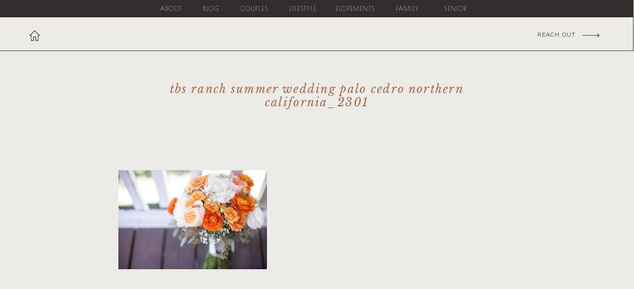

--- FILE ---
content_type: text/html; charset=UTF-8
request_url: https://medfordphoto.com/tbs-ranch-summer-wedding-palo-cedro-northern-california_2301/
body_size: 24461
content:
<!DOCTYPE html>
<html dir="ltr" lang="en-US" prefix="og: https://ogp.me/ns#" class="d">
<head><meta charset="UTF-8" /><script>if(navigator.userAgent.match(/MSIE|Internet Explorer/i)||navigator.userAgent.match(/Trident\/7\..*?rv:11/i)){var href=document.location.href;if(!href.match(/[?&]nowprocket/)){if(href.indexOf("?")==-1){if(href.indexOf("#")==-1){document.location.href=href+"?nowprocket=1"}else{document.location.href=href.replace("#","?nowprocket=1#")}}else{if(href.indexOf("#")==-1){document.location.href=href+"&nowprocket=1"}else{document.location.href=href.replace("#","&nowprocket=1#")}}}}</script><script>(()=>{class RocketLazyLoadScripts{constructor(){this.v="2.0.4",this.userEvents=["keydown","keyup","mousedown","mouseup","mousemove","mouseover","mouseout","touchmove","touchstart","touchend","touchcancel","wheel","click","dblclick","input"],this.attributeEvents=["onblur","onclick","oncontextmenu","ondblclick","onfocus","onmousedown","onmouseenter","onmouseleave","onmousemove","onmouseout","onmouseover","onmouseup","onmousewheel","onscroll","onsubmit"]}async t(){this.i(),this.o(),/iP(ad|hone)/.test(navigator.userAgent)&&this.h(),this.u(),this.l(this),this.m(),this.k(this),this.p(this),this._(),await Promise.all([this.R(),this.L()]),this.lastBreath=Date.now(),this.S(this),this.P(),this.D(),this.O(),this.M(),await this.C(this.delayedScripts.normal),await this.C(this.delayedScripts.defer),await this.C(this.delayedScripts.async),await this.T(),await this.F(),await this.j(),await this.A(),window.dispatchEvent(new Event("rocket-allScriptsLoaded")),this.everythingLoaded=!0,this.lastTouchEnd&&await new Promise(t=>setTimeout(t,500-Date.now()+this.lastTouchEnd)),this.I(),this.H(),this.U(),this.W()}i(){this.CSPIssue=sessionStorage.getItem("rocketCSPIssue"),document.addEventListener("securitypolicyviolation",t=>{this.CSPIssue||"script-src-elem"!==t.violatedDirective||"data"!==t.blockedURI||(this.CSPIssue=!0,sessionStorage.setItem("rocketCSPIssue",!0))},{isRocket:!0})}o(){window.addEventListener("pageshow",t=>{this.persisted=t.persisted,this.realWindowLoadedFired=!0},{isRocket:!0}),window.addEventListener("pagehide",()=>{this.onFirstUserAction=null},{isRocket:!0})}h(){let t;function e(e){t=e}window.addEventListener("touchstart",e,{isRocket:!0}),window.addEventListener("touchend",function i(o){o.changedTouches[0]&&t.changedTouches[0]&&Math.abs(o.changedTouches[0].pageX-t.changedTouches[0].pageX)<10&&Math.abs(o.changedTouches[0].pageY-t.changedTouches[0].pageY)<10&&o.timeStamp-t.timeStamp<200&&(window.removeEventListener("touchstart",e,{isRocket:!0}),window.removeEventListener("touchend",i,{isRocket:!0}),"INPUT"===o.target.tagName&&"text"===o.target.type||(o.target.dispatchEvent(new TouchEvent("touchend",{target:o.target,bubbles:!0})),o.target.dispatchEvent(new MouseEvent("mouseover",{target:o.target,bubbles:!0})),o.target.dispatchEvent(new PointerEvent("click",{target:o.target,bubbles:!0,cancelable:!0,detail:1,clientX:o.changedTouches[0].clientX,clientY:o.changedTouches[0].clientY})),event.preventDefault()))},{isRocket:!0})}q(t){this.userActionTriggered||("mousemove"!==t.type||this.firstMousemoveIgnored?"keyup"===t.type||"mouseover"===t.type||"mouseout"===t.type||(this.userActionTriggered=!0,this.onFirstUserAction&&this.onFirstUserAction()):this.firstMousemoveIgnored=!0),"click"===t.type&&t.preventDefault(),t.stopPropagation(),t.stopImmediatePropagation(),"touchstart"===this.lastEvent&&"touchend"===t.type&&(this.lastTouchEnd=Date.now()),"click"===t.type&&(this.lastTouchEnd=0),this.lastEvent=t.type,t.composedPath&&t.composedPath()[0].getRootNode()instanceof ShadowRoot&&(t.rocketTarget=t.composedPath()[0]),this.savedUserEvents.push(t)}u(){this.savedUserEvents=[],this.userEventHandler=this.q.bind(this),this.userEvents.forEach(t=>window.addEventListener(t,this.userEventHandler,{passive:!1,isRocket:!0})),document.addEventListener("visibilitychange",this.userEventHandler,{isRocket:!0})}U(){this.userEvents.forEach(t=>window.removeEventListener(t,this.userEventHandler,{passive:!1,isRocket:!0})),document.removeEventListener("visibilitychange",this.userEventHandler,{isRocket:!0}),this.savedUserEvents.forEach(t=>{(t.rocketTarget||t.target).dispatchEvent(new window[t.constructor.name](t.type,t))})}m(){const t="return false",e=Array.from(this.attributeEvents,t=>"data-rocket-"+t),i="["+this.attributeEvents.join("],[")+"]",o="[data-rocket-"+this.attributeEvents.join("],[data-rocket-")+"]",s=(e,i,o)=>{o&&o!==t&&(e.setAttribute("data-rocket-"+i,o),e["rocket"+i]=new Function("event",o),e.setAttribute(i,t))};new MutationObserver(t=>{for(const n of t)"attributes"===n.type&&(n.attributeName.startsWith("data-rocket-")||this.everythingLoaded?n.attributeName.startsWith("data-rocket-")&&this.everythingLoaded&&this.N(n.target,n.attributeName.substring(12)):s(n.target,n.attributeName,n.target.getAttribute(n.attributeName))),"childList"===n.type&&n.addedNodes.forEach(t=>{if(t.nodeType===Node.ELEMENT_NODE)if(this.everythingLoaded)for(const i of[t,...t.querySelectorAll(o)])for(const t of i.getAttributeNames())e.includes(t)&&this.N(i,t.substring(12));else for(const e of[t,...t.querySelectorAll(i)])for(const t of e.getAttributeNames())this.attributeEvents.includes(t)&&s(e,t,e.getAttribute(t))})}).observe(document,{subtree:!0,childList:!0,attributeFilter:[...this.attributeEvents,...e]})}I(){this.attributeEvents.forEach(t=>{document.querySelectorAll("[data-rocket-"+t+"]").forEach(e=>{this.N(e,t)})})}N(t,e){const i=t.getAttribute("data-rocket-"+e);i&&(t.setAttribute(e,i),t.removeAttribute("data-rocket-"+e))}k(t){Object.defineProperty(HTMLElement.prototype,"onclick",{get(){return this.rocketonclick||null},set(e){this.rocketonclick=e,this.setAttribute(t.everythingLoaded?"onclick":"data-rocket-onclick","this.rocketonclick(event)")}})}S(t){function e(e,i){let o=e[i];e[i]=null,Object.defineProperty(e,i,{get:()=>o,set(s){t.everythingLoaded?o=s:e["rocket"+i]=o=s}})}e(document,"onreadystatechange"),e(window,"onload"),e(window,"onpageshow");try{Object.defineProperty(document,"readyState",{get:()=>t.rocketReadyState,set(e){t.rocketReadyState=e},configurable:!0}),document.readyState="loading"}catch(t){console.log("WPRocket DJE readyState conflict, bypassing")}}l(t){this.originalAddEventListener=EventTarget.prototype.addEventListener,this.originalRemoveEventListener=EventTarget.prototype.removeEventListener,this.savedEventListeners=[],EventTarget.prototype.addEventListener=function(e,i,o){o&&o.isRocket||!t.B(e,this)&&!t.userEvents.includes(e)||t.B(e,this)&&!t.userActionTriggered||e.startsWith("rocket-")||t.everythingLoaded?t.originalAddEventListener.call(this,e,i,o):(t.savedEventListeners.push({target:this,remove:!1,type:e,func:i,options:o}),"mouseenter"!==e&&"mouseleave"!==e||t.originalAddEventListener.call(this,e,t.savedUserEvents.push,o))},EventTarget.prototype.removeEventListener=function(e,i,o){o&&o.isRocket||!t.B(e,this)&&!t.userEvents.includes(e)||t.B(e,this)&&!t.userActionTriggered||e.startsWith("rocket-")||t.everythingLoaded?t.originalRemoveEventListener.call(this,e,i,o):t.savedEventListeners.push({target:this,remove:!0,type:e,func:i,options:o})}}J(t,e){this.savedEventListeners=this.savedEventListeners.filter(i=>{let o=i.type,s=i.target||window;return e!==o||t!==s||(this.B(o,s)&&(i.type="rocket-"+o),this.$(i),!1)})}H(){EventTarget.prototype.addEventListener=this.originalAddEventListener,EventTarget.prototype.removeEventListener=this.originalRemoveEventListener,this.savedEventListeners.forEach(t=>this.$(t))}$(t){t.remove?this.originalRemoveEventListener.call(t.target,t.type,t.func,t.options):this.originalAddEventListener.call(t.target,t.type,t.func,t.options)}p(t){let e;function i(e){return t.everythingLoaded?e:e.split(" ").map(t=>"load"===t||t.startsWith("load.")?"rocket-jquery-load":t).join(" ")}function o(o){function s(e){const s=o.fn[e];o.fn[e]=o.fn.init.prototype[e]=function(){return this[0]===window&&t.userActionTriggered&&("string"==typeof arguments[0]||arguments[0]instanceof String?arguments[0]=i(arguments[0]):"object"==typeof arguments[0]&&Object.keys(arguments[0]).forEach(t=>{const e=arguments[0][t];delete arguments[0][t],arguments[0][i(t)]=e})),s.apply(this,arguments),this}}if(o&&o.fn&&!t.allJQueries.includes(o)){const e={DOMContentLoaded:[],"rocket-DOMContentLoaded":[]};for(const t in e)document.addEventListener(t,()=>{e[t].forEach(t=>t())},{isRocket:!0});o.fn.ready=o.fn.init.prototype.ready=function(i){function s(){parseInt(o.fn.jquery)>2?setTimeout(()=>i.bind(document)(o)):i.bind(document)(o)}return"function"==typeof i&&(t.realDomReadyFired?!t.userActionTriggered||t.fauxDomReadyFired?s():e["rocket-DOMContentLoaded"].push(s):e.DOMContentLoaded.push(s)),o([])},s("on"),s("one"),s("off"),t.allJQueries.push(o)}e=o}t.allJQueries=[],o(window.jQuery),Object.defineProperty(window,"jQuery",{get:()=>e,set(t){o(t)}})}P(){const t=new Map;document.write=document.writeln=function(e){const i=document.currentScript,o=document.createRange(),s=i.parentElement;let n=t.get(i);void 0===n&&(n=i.nextSibling,t.set(i,n));const c=document.createDocumentFragment();o.setStart(c,0),c.appendChild(o.createContextualFragment(e)),s.insertBefore(c,n)}}async R(){return new Promise(t=>{this.userActionTriggered?t():this.onFirstUserAction=t})}async L(){return new Promise(t=>{document.addEventListener("DOMContentLoaded",()=>{this.realDomReadyFired=!0,t()},{isRocket:!0})})}async j(){return this.realWindowLoadedFired?Promise.resolve():new Promise(t=>{window.addEventListener("load",t,{isRocket:!0})})}M(){this.pendingScripts=[];this.scriptsMutationObserver=new MutationObserver(t=>{for(const e of t)e.addedNodes.forEach(t=>{"SCRIPT"!==t.tagName||t.noModule||t.isWPRocket||this.pendingScripts.push({script:t,promise:new Promise(e=>{const i=()=>{const i=this.pendingScripts.findIndex(e=>e.script===t);i>=0&&this.pendingScripts.splice(i,1),e()};t.addEventListener("load",i,{isRocket:!0}),t.addEventListener("error",i,{isRocket:!0}),setTimeout(i,1e3)})})})}),this.scriptsMutationObserver.observe(document,{childList:!0,subtree:!0})}async F(){await this.X(),this.pendingScripts.length?(await this.pendingScripts[0].promise,await this.F()):this.scriptsMutationObserver.disconnect()}D(){this.delayedScripts={normal:[],async:[],defer:[]},document.querySelectorAll("script[type$=rocketlazyloadscript]").forEach(t=>{t.hasAttribute("data-rocket-src")?t.hasAttribute("async")&&!1!==t.async?this.delayedScripts.async.push(t):t.hasAttribute("defer")&&!1!==t.defer||"module"===t.getAttribute("data-rocket-type")?this.delayedScripts.defer.push(t):this.delayedScripts.normal.push(t):this.delayedScripts.normal.push(t)})}async _(){await this.L();let t=[];document.querySelectorAll("script[type$=rocketlazyloadscript][data-rocket-src]").forEach(e=>{let i=e.getAttribute("data-rocket-src");if(i&&!i.startsWith("data:")){i.startsWith("//")&&(i=location.protocol+i);try{const o=new URL(i).origin;o!==location.origin&&t.push({src:o,crossOrigin:e.crossOrigin||"module"===e.getAttribute("data-rocket-type")})}catch(t){}}}),t=[...new Map(t.map(t=>[JSON.stringify(t),t])).values()],this.Y(t,"preconnect")}async G(t){if(await this.K(),!0!==t.noModule||!("noModule"in HTMLScriptElement.prototype))return new Promise(e=>{let i;function o(){(i||t).setAttribute("data-rocket-status","executed"),e()}try{if(navigator.userAgent.includes("Firefox/")||""===navigator.vendor||this.CSPIssue)i=document.createElement("script"),[...t.attributes].forEach(t=>{let e=t.nodeName;"type"!==e&&("data-rocket-type"===e&&(e="type"),"data-rocket-src"===e&&(e="src"),i.setAttribute(e,t.nodeValue))}),t.text&&(i.text=t.text),t.nonce&&(i.nonce=t.nonce),i.hasAttribute("src")?(i.addEventListener("load",o,{isRocket:!0}),i.addEventListener("error",()=>{i.setAttribute("data-rocket-status","failed-network"),e()},{isRocket:!0}),setTimeout(()=>{i.isConnected||e()},1)):(i.text=t.text,o()),i.isWPRocket=!0,t.parentNode.replaceChild(i,t);else{const i=t.getAttribute("data-rocket-type"),s=t.getAttribute("data-rocket-src");i?(t.type=i,t.removeAttribute("data-rocket-type")):t.removeAttribute("type"),t.addEventListener("load",o,{isRocket:!0}),t.addEventListener("error",i=>{this.CSPIssue&&i.target.src.startsWith("data:")?(console.log("WPRocket: CSP fallback activated"),t.removeAttribute("src"),this.G(t).then(e)):(t.setAttribute("data-rocket-status","failed-network"),e())},{isRocket:!0}),s?(t.fetchPriority="high",t.removeAttribute("data-rocket-src"),t.src=s):t.src="data:text/javascript;base64,"+window.btoa(unescape(encodeURIComponent(t.text)))}}catch(i){t.setAttribute("data-rocket-status","failed-transform"),e()}});t.setAttribute("data-rocket-status","skipped")}async C(t){const e=t.shift();return e?(e.isConnected&&await this.G(e),this.C(t)):Promise.resolve()}O(){this.Y([...this.delayedScripts.normal,...this.delayedScripts.defer,...this.delayedScripts.async],"preload")}Y(t,e){this.trash=this.trash||[];let i=!0;var o=document.createDocumentFragment();t.forEach(t=>{const s=t.getAttribute&&t.getAttribute("data-rocket-src")||t.src;if(s&&!s.startsWith("data:")){const n=document.createElement("link");n.href=s,n.rel=e,"preconnect"!==e&&(n.as="script",n.fetchPriority=i?"high":"low"),t.getAttribute&&"module"===t.getAttribute("data-rocket-type")&&(n.crossOrigin=!0),t.crossOrigin&&(n.crossOrigin=t.crossOrigin),t.integrity&&(n.integrity=t.integrity),t.nonce&&(n.nonce=t.nonce),o.appendChild(n),this.trash.push(n),i=!1}}),document.head.appendChild(o)}W(){this.trash.forEach(t=>t.remove())}async T(){try{document.readyState="interactive"}catch(t){}this.fauxDomReadyFired=!0;try{await this.K(),this.J(document,"readystatechange"),document.dispatchEvent(new Event("rocket-readystatechange")),await this.K(),document.rocketonreadystatechange&&document.rocketonreadystatechange(),await this.K(),this.J(document,"DOMContentLoaded"),document.dispatchEvent(new Event("rocket-DOMContentLoaded")),await this.K(),this.J(window,"DOMContentLoaded"),window.dispatchEvent(new Event("rocket-DOMContentLoaded"))}catch(t){console.error(t)}}async A(){try{document.readyState="complete"}catch(t){}try{await this.K(),this.J(document,"readystatechange"),document.dispatchEvent(new Event("rocket-readystatechange")),await this.K(),document.rocketonreadystatechange&&document.rocketonreadystatechange(),await this.K(),this.J(window,"load"),window.dispatchEvent(new Event("rocket-load")),await this.K(),window.rocketonload&&window.rocketonload(),await this.K(),this.allJQueries.forEach(t=>t(window).trigger("rocket-jquery-load")),await this.K(),this.J(window,"pageshow");const t=new Event("rocket-pageshow");t.persisted=this.persisted,window.dispatchEvent(t),await this.K(),window.rocketonpageshow&&window.rocketonpageshow({persisted:this.persisted})}catch(t){console.error(t)}}async K(){Date.now()-this.lastBreath>45&&(await this.X(),this.lastBreath=Date.now())}async X(){return document.hidden?new Promise(t=>setTimeout(t)):new Promise(t=>requestAnimationFrame(t))}B(t,e){return e===document&&"readystatechange"===t||(e===document&&"DOMContentLoaded"===t||(e===window&&"DOMContentLoaded"===t||(e===window&&"load"===t||e===window&&"pageshow"===t)))}static run(){(new RocketLazyLoadScripts).t()}}RocketLazyLoadScripts.run()})();</script>
<link rel="stylesheet" type="text/css" href="//lib.showit.co/engine/2.6.4/showit.css" />
<title>TBS Ranch Summer Wedding Palo Cedro Northern California_2301 | Taylor Christine Photography</title>
<link data-rocket-preload as="style" href="https://fonts.googleapis.com/css?family=Bebas%20Neue%3Aregular%7CPoiret%20One%3Aregular%7CRaleway%3A200%7CRaleway%3Aregular%7CCormorant%3A300%7CMontserrat%3Aregular%7CLibre%20Baskerville%3Aitalic%7CTangerine%3Aregular%7CHurricane%3Aregular&#038;display=swap" rel="preload">
<link href="https://fonts.googleapis.com/css?family=Bebas%20Neue%3Aregular%7CPoiret%20One%3Aregular%7CRaleway%3A200%7CRaleway%3Aregular%7CCormorant%3A300%7CMontserrat%3Aregular%7CLibre%20Baskerville%3Aitalic%7CTangerine%3Aregular%7CHurricane%3Aregular&#038;display=swap" media="print" onload="this.media=&#039;all&#039;" rel="stylesheet">
<noscript data-wpr-hosted-gf-parameters=""><link rel="stylesheet" href="https://fonts.googleapis.com/css?family=Bebas%20Neue%3Aregular%7CPoiret%20One%3Aregular%7CRaleway%3A200%7CRaleway%3Aregular%7CCormorant%3A300%7CMontserrat%3Aregular%7CLibre%20Baskerville%3Aitalic%7CTangerine%3Aregular%7CHurricane%3Aregular&#038;display=swap"></noscript>

		<!-- All in One SEO 4.9.3 - aioseo.com -->
	<meta name="robots" content="max-image-preview:large" />
	<meta name="author" content="Taylor Christine"/>
	<link rel="canonical" href="https://medfordphoto.com/tbs-ranch-summer-wedding-palo-cedro-northern-california_2301/" />
	<meta name="generator" content="All in One SEO (AIOSEO) 4.9.3" />
		<meta property="og:locale" content="en_US" />
		<meta property="og:site_name" content="Taylor Christine Photography | Oregon Wedding &amp; Elopement Photography" />
		<meta property="og:type" content="article" />
		<meta property="og:title" content="TBS Ranch Summer Wedding Palo Cedro Northern California_2301 | Taylor Christine Photography" />
		<meta property="og:url" content="https://medfordphoto.com/tbs-ranch-summer-wedding-palo-cedro-northern-california_2301/" />
		<meta property="article:published_time" content="2022-03-19T18:36:27+00:00" />
		<meta property="article:modified_time" content="2022-03-19T18:36:27+00:00" />
		<meta name="twitter:card" content="summary" />
		<meta name="twitter:title" content="TBS Ranch Summer Wedding Palo Cedro Northern California_2301 | Taylor Christine Photography" />
		<script type="application/ld+json" class="aioseo-schema">
			{"@context":"https:\/\/schema.org","@graph":[{"@type":"BreadcrumbList","@id":"https:\/\/medfordphoto.com\/tbs-ranch-summer-wedding-palo-cedro-northern-california_2301\/#breadcrumblist","itemListElement":[{"@type":"ListItem","@id":"https:\/\/medfordphoto.com#listItem","position":1,"name":"Home","item":"https:\/\/medfordphoto.com","nextItem":{"@type":"ListItem","@id":"https:\/\/medfordphoto.com\/tbs-ranch-summer-wedding-palo-cedro-northern-california_2301\/#listItem","name":"TBS Ranch Summer Wedding Palo Cedro Northern California_2301"}},{"@type":"ListItem","@id":"https:\/\/medfordphoto.com\/tbs-ranch-summer-wedding-palo-cedro-northern-california_2301\/#listItem","position":2,"name":"TBS Ranch Summer Wedding Palo Cedro Northern California_2301","previousItem":{"@type":"ListItem","@id":"https:\/\/medfordphoto.com#listItem","name":"Home"}}]},{"@type":"ItemPage","@id":"https:\/\/medfordphoto.com\/tbs-ranch-summer-wedding-palo-cedro-northern-california_2301\/#itempage","url":"https:\/\/medfordphoto.com\/tbs-ranch-summer-wedding-palo-cedro-northern-california_2301\/","name":"TBS Ranch Summer Wedding Palo Cedro Northern California_2301 | Taylor Christine Photography","inLanguage":"en-US","isPartOf":{"@id":"https:\/\/medfordphoto.com\/#website"},"breadcrumb":{"@id":"https:\/\/medfordphoto.com\/tbs-ranch-summer-wedding-palo-cedro-northern-california_2301\/#breadcrumblist"},"author":{"@id":"https:\/\/medfordphoto.com\/author\/admin-2\/#author"},"creator":{"@id":"https:\/\/medfordphoto.com\/author\/admin-2\/#author"},"datePublished":"2022-03-19T11:36:27-07:00","dateModified":"2022-03-19T11:36:27-07:00"},{"@type":"Organization","@id":"https:\/\/medfordphoto.com\/#organization","name":"Taylor Christine Photography","description":"Oregon Wedding & Elopement Photography","url":"https:\/\/medfordphoto.com\/","telephone":"+15419518391","logo":{"@type":"ImageObject","url":"https:\/\/medfordphoto.com\/wp-content\/uploads\/2022\/03\/19-22259-post\/TBS-Ranch-Summer-Wedding-Palo-Cedro-Northern-California_2301.jpg","@id":"https:\/\/medfordphoto.com\/tbs-ranch-summer-wedding-palo-cedro-northern-california_2301\/#organizationLogo"},"image":{"@id":"https:\/\/medfordphoto.com\/tbs-ranch-summer-wedding-palo-cedro-northern-california_2301\/#organizationLogo"}},{"@type":"Person","@id":"https:\/\/medfordphoto.com\/author\/admin-2\/#author","url":"https:\/\/medfordphoto.com\/author\/admin-2\/","name":"Taylor Christine"},{"@type":"WebSite","@id":"https:\/\/medfordphoto.com\/#website","url":"https:\/\/medfordphoto.com\/","name":"Taylor Christine Photography","description":"Oregon Wedding & Elopement Photography","inLanguage":"en-US","publisher":{"@id":"https:\/\/medfordphoto.com\/#organization"}}]}
		</script>
		<!-- All in One SEO -->

<link rel='dns-prefetch' href='//stats.wp.com' />
<link href='https://fonts.gstatic.com' crossorigin rel='preconnect' />
<link rel="alternate" type="application/rss+xml" title="Taylor Christine Photography &raquo; Feed" href="https://medfordphoto.com/feed/" />
<link rel="alternate" type="application/rss+xml" title="Taylor Christine Photography &raquo; Comments Feed" href="https://medfordphoto.com/comments/feed/" />
<link rel="alternate" type="application/rss+xml" title="Taylor Christine Photography &raquo; TBS Ranch Summer Wedding Palo Cedro Northern California_2301 Comments Feed" href="https://medfordphoto.com/feed/?attachment_id=22271" />
<style id='wp-emoji-styles-inline-css' type='text/css'>

	img.wp-smiley, img.emoji {
		display: inline !important;
		border: none !important;
		box-shadow: none !important;
		height: 1em !important;
		width: 1em !important;
		margin: 0 0.07em !important;
		vertical-align: -0.1em !important;
		background: none !important;
		padding: 0 !important;
	}
</style>
<link rel='stylesheet' id='wp-block-library-css' href='https://medfordphoto.com/wp-includes/css/dist/block-library/style.min.css?ver=6.8.3' type='text/css' media='all' />
<style id='classic-theme-styles-inline-css' type='text/css'>
/*! This file is auto-generated */
.wp-block-button__link{color:#fff;background-color:#32373c;border-radius:9999px;box-shadow:none;text-decoration:none;padding:calc(.667em + 2px) calc(1.333em + 2px);font-size:1.125em}.wp-block-file__button{background:#32373c;color:#fff;text-decoration:none}
</style>
<link rel='stylesheet' id='aioseo/css/src/vue/standalone/blocks/table-of-contents/global.scss-css' href='https://medfordphoto.com/wp-content/plugins/all-in-one-seo-pack/dist/Lite/assets/css/table-of-contents/global.e90f6d47.css?ver=4.9.3' type='text/css' media='all' />
<link rel='stylesheet' id='mediaelement-css' href='https://medfordphoto.com/wp-includes/js/mediaelement/mediaelementplayer-legacy.min.css?ver=4.2.17' type='text/css' media='all' />
<link rel='stylesheet' id='wp-mediaelement-css' href='https://medfordphoto.com/wp-includes/js/mediaelement/wp-mediaelement.min.css?ver=6.8.3' type='text/css' media='all' />
<style id='jetpack-sharing-buttons-style-inline-css' type='text/css'>
.jetpack-sharing-buttons__services-list{display:flex;flex-direction:row;flex-wrap:wrap;gap:0;list-style-type:none;margin:5px;padding:0}.jetpack-sharing-buttons__services-list.has-small-icon-size{font-size:12px}.jetpack-sharing-buttons__services-list.has-normal-icon-size{font-size:16px}.jetpack-sharing-buttons__services-list.has-large-icon-size{font-size:24px}.jetpack-sharing-buttons__services-list.has-huge-icon-size{font-size:36px}@media print{.jetpack-sharing-buttons__services-list{display:none!important}}.editor-styles-wrapper .wp-block-jetpack-sharing-buttons{gap:0;padding-inline-start:0}ul.jetpack-sharing-buttons__services-list.has-background{padding:1.25em 2.375em}
</style>
<style id='global-styles-inline-css' type='text/css'>
:root{--wp--preset--aspect-ratio--square: 1;--wp--preset--aspect-ratio--4-3: 4/3;--wp--preset--aspect-ratio--3-4: 3/4;--wp--preset--aspect-ratio--3-2: 3/2;--wp--preset--aspect-ratio--2-3: 2/3;--wp--preset--aspect-ratio--16-9: 16/9;--wp--preset--aspect-ratio--9-16: 9/16;--wp--preset--color--black: #000000;--wp--preset--color--cyan-bluish-gray: #abb8c3;--wp--preset--color--white: #ffffff;--wp--preset--color--pale-pink: #f78da7;--wp--preset--color--vivid-red: #cf2e2e;--wp--preset--color--luminous-vivid-orange: #ff6900;--wp--preset--color--luminous-vivid-amber: #fcb900;--wp--preset--color--light-green-cyan: #7bdcb5;--wp--preset--color--vivid-green-cyan: #00d084;--wp--preset--color--pale-cyan-blue: #8ed1fc;--wp--preset--color--vivid-cyan-blue: #0693e3;--wp--preset--color--vivid-purple: #9b51e0;--wp--preset--gradient--vivid-cyan-blue-to-vivid-purple: linear-gradient(135deg,rgba(6,147,227,1) 0%,rgb(155,81,224) 100%);--wp--preset--gradient--light-green-cyan-to-vivid-green-cyan: linear-gradient(135deg,rgb(122,220,180) 0%,rgb(0,208,130) 100%);--wp--preset--gradient--luminous-vivid-amber-to-luminous-vivid-orange: linear-gradient(135deg,rgba(252,185,0,1) 0%,rgba(255,105,0,1) 100%);--wp--preset--gradient--luminous-vivid-orange-to-vivid-red: linear-gradient(135deg,rgba(255,105,0,1) 0%,rgb(207,46,46) 100%);--wp--preset--gradient--very-light-gray-to-cyan-bluish-gray: linear-gradient(135deg,rgb(238,238,238) 0%,rgb(169,184,195) 100%);--wp--preset--gradient--cool-to-warm-spectrum: linear-gradient(135deg,rgb(74,234,220) 0%,rgb(151,120,209) 20%,rgb(207,42,186) 40%,rgb(238,44,130) 60%,rgb(251,105,98) 80%,rgb(254,248,76) 100%);--wp--preset--gradient--blush-light-purple: linear-gradient(135deg,rgb(255,206,236) 0%,rgb(152,150,240) 100%);--wp--preset--gradient--blush-bordeaux: linear-gradient(135deg,rgb(254,205,165) 0%,rgb(254,45,45) 50%,rgb(107,0,62) 100%);--wp--preset--gradient--luminous-dusk: linear-gradient(135deg,rgb(255,203,112) 0%,rgb(199,81,192) 50%,rgb(65,88,208) 100%);--wp--preset--gradient--pale-ocean: linear-gradient(135deg,rgb(255,245,203) 0%,rgb(182,227,212) 50%,rgb(51,167,181) 100%);--wp--preset--gradient--electric-grass: linear-gradient(135deg,rgb(202,248,128) 0%,rgb(113,206,126) 100%);--wp--preset--gradient--midnight: linear-gradient(135deg,rgb(2,3,129) 0%,rgb(40,116,252) 100%);--wp--preset--font-size--small: 13px;--wp--preset--font-size--medium: 20px;--wp--preset--font-size--large: 36px;--wp--preset--font-size--x-large: 42px;--wp--preset--spacing--20: 0.44rem;--wp--preset--spacing--30: 0.67rem;--wp--preset--spacing--40: 1rem;--wp--preset--spacing--50: 1.5rem;--wp--preset--spacing--60: 2.25rem;--wp--preset--spacing--70: 3.38rem;--wp--preset--spacing--80: 5.06rem;--wp--preset--shadow--natural: 6px 6px 9px rgba(0, 0, 0, 0.2);--wp--preset--shadow--deep: 12px 12px 50px rgba(0, 0, 0, 0.4);--wp--preset--shadow--sharp: 6px 6px 0px rgba(0, 0, 0, 0.2);--wp--preset--shadow--outlined: 6px 6px 0px -3px rgba(255, 255, 255, 1), 6px 6px rgba(0, 0, 0, 1);--wp--preset--shadow--crisp: 6px 6px 0px rgba(0, 0, 0, 1);}:where(.is-layout-flex){gap: 0.5em;}:where(.is-layout-grid){gap: 0.5em;}body .is-layout-flex{display: flex;}.is-layout-flex{flex-wrap: wrap;align-items: center;}.is-layout-flex > :is(*, div){margin: 0;}body .is-layout-grid{display: grid;}.is-layout-grid > :is(*, div){margin: 0;}:where(.wp-block-columns.is-layout-flex){gap: 2em;}:where(.wp-block-columns.is-layout-grid){gap: 2em;}:where(.wp-block-post-template.is-layout-flex){gap: 1.25em;}:where(.wp-block-post-template.is-layout-grid){gap: 1.25em;}.has-black-color{color: var(--wp--preset--color--black) !important;}.has-cyan-bluish-gray-color{color: var(--wp--preset--color--cyan-bluish-gray) !important;}.has-white-color{color: var(--wp--preset--color--white) !important;}.has-pale-pink-color{color: var(--wp--preset--color--pale-pink) !important;}.has-vivid-red-color{color: var(--wp--preset--color--vivid-red) !important;}.has-luminous-vivid-orange-color{color: var(--wp--preset--color--luminous-vivid-orange) !important;}.has-luminous-vivid-amber-color{color: var(--wp--preset--color--luminous-vivid-amber) !important;}.has-light-green-cyan-color{color: var(--wp--preset--color--light-green-cyan) !important;}.has-vivid-green-cyan-color{color: var(--wp--preset--color--vivid-green-cyan) !important;}.has-pale-cyan-blue-color{color: var(--wp--preset--color--pale-cyan-blue) !important;}.has-vivid-cyan-blue-color{color: var(--wp--preset--color--vivid-cyan-blue) !important;}.has-vivid-purple-color{color: var(--wp--preset--color--vivid-purple) !important;}.has-black-background-color{background-color: var(--wp--preset--color--black) !important;}.has-cyan-bluish-gray-background-color{background-color: var(--wp--preset--color--cyan-bluish-gray) !important;}.has-white-background-color{background-color: var(--wp--preset--color--white) !important;}.has-pale-pink-background-color{background-color: var(--wp--preset--color--pale-pink) !important;}.has-vivid-red-background-color{background-color: var(--wp--preset--color--vivid-red) !important;}.has-luminous-vivid-orange-background-color{background-color: var(--wp--preset--color--luminous-vivid-orange) !important;}.has-luminous-vivid-amber-background-color{background-color: var(--wp--preset--color--luminous-vivid-amber) !important;}.has-light-green-cyan-background-color{background-color: var(--wp--preset--color--light-green-cyan) !important;}.has-vivid-green-cyan-background-color{background-color: var(--wp--preset--color--vivid-green-cyan) !important;}.has-pale-cyan-blue-background-color{background-color: var(--wp--preset--color--pale-cyan-blue) !important;}.has-vivid-cyan-blue-background-color{background-color: var(--wp--preset--color--vivid-cyan-blue) !important;}.has-vivid-purple-background-color{background-color: var(--wp--preset--color--vivid-purple) !important;}.has-black-border-color{border-color: var(--wp--preset--color--black) !important;}.has-cyan-bluish-gray-border-color{border-color: var(--wp--preset--color--cyan-bluish-gray) !important;}.has-white-border-color{border-color: var(--wp--preset--color--white) !important;}.has-pale-pink-border-color{border-color: var(--wp--preset--color--pale-pink) !important;}.has-vivid-red-border-color{border-color: var(--wp--preset--color--vivid-red) !important;}.has-luminous-vivid-orange-border-color{border-color: var(--wp--preset--color--luminous-vivid-orange) !important;}.has-luminous-vivid-amber-border-color{border-color: var(--wp--preset--color--luminous-vivid-amber) !important;}.has-light-green-cyan-border-color{border-color: var(--wp--preset--color--light-green-cyan) !important;}.has-vivid-green-cyan-border-color{border-color: var(--wp--preset--color--vivid-green-cyan) !important;}.has-pale-cyan-blue-border-color{border-color: var(--wp--preset--color--pale-cyan-blue) !important;}.has-vivid-cyan-blue-border-color{border-color: var(--wp--preset--color--vivid-cyan-blue) !important;}.has-vivid-purple-border-color{border-color: var(--wp--preset--color--vivid-purple) !important;}.has-vivid-cyan-blue-to-vivid-purple-gradient-background{background: var(--wp--preset--gradient--vivid-cyan-blue-to-vivid-purple) !important;}.has-light-green-cyan-to-vivid-green-cyan-gradient-background{background: var(--wp--preset--gradient--light-green-cyan-to-vivid-green-cyan) !important;}.has-luminous-vivid-amber-to-luminous-vivid-orange-gradient-background{background: var(--wp--preset--gradient--luminous-vivid-amber-to-luminous-vivid-orange) !important;}.has-luminous-vivid-orange-to-vivid-red-gradient-background{background: var(--wp--preset--gradient--luminous-vivid-orange-to-vivid-red) !important;}.has-very-light-gray-to-cyan-bluish-gray-gradient-background{background: var(--wp--preset--gradient--very-light-gray-to-cyan-bluish-gray) !important;}.has-cool-to-warm-spectrum-gradient-background{background: var(--wp--preset--gradient--cool-to-warm-spectrum) !important;}.has-blush-light-purple-gradient-background{background: var(--wp--preset--gradient--blush-light-purple) !important;}.has-blush-bordeaux-gradient-background{background: var(--wp--preset--gradient--blush-bordeaux) !important;}.has-luminous-dusk-gradient-background{background: var(--wp--preset--gradient--luminous-dusk) !important;}.has-pale-ocean-gradient-background{background: var(--wp--preset--gradient--pale-ocean) !important;}.has-electric-grass-gradient-background{background: var(--wp--preset--gradient--electric-grass) !important;}.has-midnight-gradient-background{background: var(--wp--preset--gradient--midnight) !important;}.has-small-font-size{font-size: var(--wp--preset--font-size--small) !important;}.has-medium-font-size{font-size: var(--wp--preset--font-size--medium) !important;}.has-large-font-size{font-size: var(--wp--preset--font-size--large) !important;}.has-x-large-font-size{font-size: var(--wp--preset--font-size--x-large) !important;}
:where(.wp-block-post-template.is-layout-flex){gap: 1.25em;}:where(.wp-block-post-template.is-layout-grid){gap: 1.25em;}
:where(.wp-block-columns.is-layout-flex){gap: 2em;}:where(.wp-block-columns.is-layout-grid){gap: 2em;}
:root :where(.wp-block-pullquote){font-size: 1.5em;line-height: 1.6;}
</style>
<link rel='stylesheet' id='pub-style-css' href='https://medfordphoto.com/wp-content/themes/showit/pubs/ezop6swqqwapja7tdqnmhw/20260118214820S938krq/assets/pub.css?ver=1768772908' type='text/css' media='all' />
<script type="rocketlazyloadscript" data-rocket-type="text/javascript" data-rocket-src="https://medfordphoto.com/wp-includes/js/jquery/jquery.min.js?ver=3.7.1" id="jquery-core-js" data-rocket-defer defer></script>
<script type="rocketlazyloadscript" data-rocket-type="text/javascript" id="jquery-core-js-after">window.addEventListener('DOMContentLoaded', function() {
/* <![CDATA[ */
$ = jQuery;
/* ]]> */
});</script>
<script type="rocketlazyloadscript" data-rocket-type="text/javascript" data-rocket-src="https://medfordphoto.com/wp-content/themes/showit/pubs/ezop6swqqwapja7tdqnmhw/20260118214820S938krq/assets/pub.js?ver=1768772908" id="pub-script-js" data-rocket-defer defer></script>
<link rel="https://api.w.org/" href="https://medfordphoto.com/wp-json/" /><link rel="alternate" title="JSON" type="application/json" href="https://medfordphoto.com/wp-json/wp/v2/media/22271" /><link rel="EditURI" type="application/rsd+xml" title="RSD" href="https://medfordphoto.com/xmlrpc.php?rsd" />
<link rel='shortlink' href='https://medfordphoto.com/?p=22271' />
<link rel="alternate" title="oEmbed (JSON)" type="application/json+oembed" href="https://medfordphoto.com/wp-json/oembed/1.0/embed?url=https%3A%2F%2Fmedfordphoto.com%2Ftbs-ranch-summer-wedding-palo-cedro-northern-california_2301%2F" />
<link rel="alternate" title="oEmbed (XML)" type="text/xml+oembed" href="https://medfordphoto.com/wp-json/oembed/1.0/embed?url=https%3A%2F%2Fmedfordphoto.com%2Ftbs-ranch-summer-wedding-palo-cedro-northern-california_2301%2F&#038;format=xml" />
	<style>img#wpstats{display:none}</style>
		<noscript><style id="rocket-lazyload-nojs-css">.rll-youtube-player, [data-lazy-src]{display:none !important;}</style></noscript>

<meta name="viewport" content="width=device-width, initial-scale=1" />
<link rel="icon" type="image/png" href="//static.showit.co/200/tcnj5OmpTHuXN4TZUcOLGw/156826/2021_floral_favicon.png" />
<link rel="preconnect" href="https://static.showit.co" />

<link rel="preconnect" href="https://fonts.googleapis.com">
<link rel="preconnect" href="https://fonts.gstatic.com" crossorigin>

<script id="init_data" type="application/json">
{"mobile":{"w":320,"bgMediaType":"none","bgFillType":"color","bgColor":"colors-7"},"desktop":{"w":1200,"bgColor":"colors-7","bgMediaType":"none","bgFillType":"color"},"sid":"ezop6swqqwapja7tdqnmhw","break":768,"assetURL":"//static.showit.co","contactFormId":"156826/285664","cfAction":"aHR0cHM6Ly9jbGllbnRzZXJ2aWNlLnNob3dpdC5jby9jb250YWN0Zm9ybQ==","sgAction":"aHR0cHM6Ly9jbGllbnRzZXJ2aWNlLnNob3dpdC5jby9zb2NpYWxncmlk","blockData":[{"slug":"mobile-menu-button-dark","visible":"m","states":[],"d":{"h":1,"w":1200,"locking":{"side":"st","scrollOffset":1},"nature":"dH","bgFillType":"color","bgColor":"#000000:0","bgMediaType":"none"},"m":{"h":1,"w":320,"locking":{},"nature":"dH","bgFillType":"color","bgColor":"#000000:0","bgMediaType":"none"}},{"slug":"top-menu-scroll-1","visible":"d","states":[],"d":{"h":1,"w":1200,"locking":{"side":"t","scrollOffset":1},"bgFillType":"color","bgColor":"#000000:0","bgMediaType":"none"},"m":{"h":1,"w":320,"locking":{"side":"t"},"bgFillType":"color","bgColor":"#000000:0","bgMediaType":"none"}},{"slug":"post-header","visible":"a","states":[],"d":{"h":320,"w":1200,"nature":"dH","bgFillType":"color","bgColor":"colors-6","bgMediaType":"none"},"m":{"h":213,"w":320,"bgFillType":"color","bgColor":"colors-6","bgMediaType":"none"}},{"slug":"text","visible":"a","states":[],"d":{"h":656,"w":1200,"nature":"dH","bgFillType":"color","bgColor":"colors-6","bgMediaType":"none"},"m":{"h":231,"w":320,"nature":"dH","bgFillType":"color","bgColor":"colors-6","bgMediaType":"none"}},{"slug":"pagination","visible":"a","states":[],"d":{"h":57,"w":1200,"bgFillType":"color","bgColor":"colors-7","bgMediaType":"none"},"m":{"h":80,"w":320,"bgFillType":"color","bgColor":"colors-7","bgMediaType":"none"}},{"slug":"post-comments","visible":"a","states":[],"d":{"h":100,"w":1200,"nature":"dH","bgFillType":"color","bgColor":"colors-7","bgMediaType":"none"},"m":{"h":55,"w":320,"bgFillType":"color","bgColor":"colors-7","bgMediaType":"none"}},{"slug":"comments-form-1","visible":"a","states":[],"d":{"h":100,"w":1200,"nature":"dH","bgFillType":"color","bgColor":"colors-7","bgMediaType":"none"},"m":{"h":71,"w":320,"bgFillType":"color","bgColor":"colors-7","bgMediaType":"none"}},{"slug":"pop-out-menu","visible":"m","states":[],"d":{"h":620,"w":1200,"locking":{"side":"t"},"nature":"wH","trIn":{"type":"none","direction":"Right"},"trOut":{"type":"none","direction":"Left"},"stateTrIn":{"type":"none"},"stateTrOut":{"type":"none"},"bgFillType":"color","bgColor":"#000000:0","bgMediaType":"none"},"m":{"h":620,"w":320,"locking":{"side":"t"},"nature":"wH","trIn":{"type":"none","direction":"Right"},"trOut":{"type":"none","direction":"Left"},"stateTrIn":{"type":"none"},"stateTrOut":{"type":"none"},"bgFillType":"color","bgColor":"colors-4","bgMediaType":"none"}},{"slug":"bethany-footer-new","visible":"a","states":[],"d":{"h":266,"w":1200,"bgFillType":"color","bgColor":"colors-6","bgMediaType":"none"},"m":{"h":510,"w":320,"bgFillType":"color","bgColor":"colors-6","bgMediaType":"none"}}],"elementData":[{"type":"icon","visible":"a","id":"mobile-menu-button-dark_0","blockId":"mobile-menu-button-dark","m":{"x":0,"y":1,"w":48,"h":41,"a":0},"d":{"x":-17,"y":-9,"w":78,"h":63,"a":0,"lockH":"l"},"pc":[{"type":"show","block":"pop-out-menu"}]},{"type":"text","visible":"a","id":"mobile-menu-button-dark_1","blockId":"mobile-menu-button-dark","m":{"x":6,"y":30,"w":37,"h":25,"a":0},"d":{"x":-62,"y":40,"w":168,"h":40,"a":0,"lockH":"l"},"pc":[{"type":"show","block":"pop-out-menu"}]},{"type":"simple","visible":"a","id":"top-menu-scroll-1_0","blockId":"top-menu-scroll-1","m":{"x":-19,"y":0,"w":351,"h":46,"a":0},"d":{"x":-48,"y":0,"w":1287,"h":103,"a":0,"lockH":"s"}},{"type":"simple","visible":"d","id":"top-menu-scroll-1_1","blockId":"top-menu-scroll-1","m":{"x":48,"y":0,"w":224,"h":0.7,"a":0},"d":{"x":-48,"y":0,"w":1287,"h":35,"a":0,"lockH":"s"}},{"type":"simple","visible":"m","id":"top-menu-scroll-1_2","blockId":"top-menu-scroll-1","m":{"x":23,"y":0,"w":75,"h":0,"a":0},"d":{"x":77,"y":248,"w":280,"h":1,"a":0}},{"type":"graphic","visible":"a","id":"top-menu-scroll-1_3","blockId":"top-menu-scroll-1","m":{"x":99,"y":3,"w":122,"h":40,"a":0},"d":{"x":493,"y":40,"w":215,"h":63,"a":0},"c":{"key":"7Q0Mx01aSV25gJT9WCE0XA/156826/new_1_website_logo_400x180.png","aspect_ratio":3.33333}},{"type":"icon","visible":"d","id":"top-menu-scroll-1_4","blockId":"top-menu-scroll-1","m":{"x":135,"y":273,"w":50,"h":50,"a":0},"d":{"x":9,"y":59,"w":42,"h":26,"a":0,"lockH":"l"}},{"type":"icon","visible":"m","id":"top-menu-scroll-1_5","blockId":"top-menu-scroll-1","m":{"x":6,"y":0,"w":35,"h":40,"a":0},"d":{"x":550,"y":-49,"w":100,"h":100,"a":0},"pc":[{"type":"show","block":"pop-out-menu"}]},{"type":"text","visible":"m","id":"top-menu-scroll-1_6","blockId":"top-menu-scroll-1","m":{"x":-2,"y":26,"w":51,"h":15,"a":0},"d":{"x":554,"y":-8,"w":92,"h":17,"a":0},"pc":[{"type":"show","block":"pop-out-menu"}]},{"type":"text","visible":"d","id":"top-menu-scroll-1_7","blockId":"top-menu-scroll-1","m":{"x":115,"y":360,"w":84,"h":25,"a":0},"d":{"x":836,"y":7,"w":87,"h":22,"a":0}},{"type":"text","visible":"d","id":"top-menu-scroll-1_8","blockId":"top-menu-scroll-1","m":{"x":115,"y":400,"w":84,"h":25,"a":0},"d":{"x":742,"y":7,"w":81,"h":22,"a":0}},{"type":"text","visible":"d","id":"top-menu-scroll-1_9","blockId":"top-menu-scroll-1","m":{"x":98,"y":279,"w":118,"h":25,"a":0},"d":{"x":627,"y":7,"w":101,"h":22,"a":0}},{"type":"text","visible":"d","id":"top-menu-scroll-1_10","blockId":"top-menu-scroll-1","m":{"x":115,"y":198,"w":84,"h":25,"a":0},"d":{"x":268,"y":7,"w":74,"h":22,"a":0}},{"type":"text","visible":"d","id":"top-menu-scroll-1_11","blockId":"top-menu-scroll-1","m":{"x":115,"y":441,"w":84,"h":25,"a":0},"d":{"x":355,"y":7,"w":62,"h":22,"a":0}},{"type":"text","visible":"d","id":"top-menu-scroll-1_12","blockId":"top-menu-scroll-1","m":{"x":115,"y":319,"w":84,"h":25,"a":0},"d":{"x":431,"y":7,"w":85,"h":22,"a":0}},{"type":"text","visible":"d","id":"top-menu-scroll-1_13","blockId":"top-menu-scroll-1","m":{"x":125,"y":329,"w":84,"h":25,"a":0},"d":{"x":529,"y":7,"w":85,"h":22,"a":0}},{"type":"group","visible":"a","id":"top-menu-scroll-1_14","blockId":"top-menu-scroll-1","m":{"x":105,"y":-24,"w":111,"h":340,"a":0},"d":{"x":1013,"y":49,"w":164,"h":45,"a":0,"lockH":"r"}},{"type":"text","visible":"d","id":"top-menu-scroll-1_6alrAQ0Gi_0","blockId":"top-menu-scroll-1","m":{"x":0,"y":303,"w":111,"h":37,"a":0},"d":{"x":0,"y":11,"w":141,"h":24,"a":0}},{"type":"icon","visible":"d","id":"top-menu-scroll-1_6alrAQ0Gi_1","blockId":"top-menu-scroll-1","m":{"x":30,"y":0,"w":50,"h":50,"a":0},"d":{"x":117,"y":0,"w":47,"h":45,"a":0}},{"type":"text","visible":"d","id":"post-header_0","blockId":"post-header","m":{"x":37,"y":98,"w":248.003,"h":16.003,"a":0},"d":{"x":340,"y":285,"w":520,"h":18,"a":0}},{"type":"text","visible":"a","id":"post-header_1","blockId":"post-header","m":{"x":26,"y":80,"w":269,"h":122,"a":0},"d":{"x":294,"y":166,"w":611,"h":108,"a":0}},{"type":"text","visible":"a","id":"text_0","blockId":"text","m":{"x":11,"y":22,"w":298,"h":208,"a":0},"d":{"x":199,"y":23,"w":802,"h":620,"a":0}},{"type":"text","visible":"a","id":"pagination_0","blockId":"pagination","m":{"x":21.997,"y":37,"w":133.004,"h":15,"a":0},"d":{"x":197.091,"y":23.992,"w":378.015,"h":19.013,"a":0}},{"type":"text","visible":"a","id":"pagination_1","blockId":"pagination","m":{"x":178.997,"y":37.444,"w":117.01,"h":15,"a":0},"d":{"x":623.091,"y":23.992,"w":383.008,"h":19.006,"a":0}},{"type":"text","visible":"a","id":"post-comments_0","blockId":"post-comments","m":{"x":46.5,"y":20,"w":227,"h":15,"a":0},"d":{"x":198.993,"y":37.494,"w":802.014,"h":25.012,"a":0}},{"type":"text","visible":"a","id":"comments-form-1_0","blockId":"comments-form-1","m":{"x":46.5,"y":28,"w":227,"h":15,"a":0},"d":{"x":196.993,"y":40.494,"w":806.014,"h":19.012,"a":0}},{"type":"text","visible":"m","id":"pop-out-menu_1","blockId":"pop-out-menu","m":{"x":5,"y":15,"w":315,"h":31,"a":0},"d":{"x":15,"y":14,"w":201,"h":13,"a":0,"lockH":"l","lockV":"t"},"pc":[{"type":"hide","block":"pop-out-menu"}]},{"type":"text","visible":"m","id":"pop-out-menu_2","blockId":"pop-out-menu","m":{"x":18,"y":62,"w":268,"h":30,"a":0},"d":{"x":14,"y":143,"w":178,"h":30,"a":0,"lockH":"l","lockV":"t"}},{"type":"text","visible":"m","id":"pop-out-menu_3","blockId":"pop-out-menu","m":{"x":18,"y":123,"w":268,"h":30,"a":0},"d":{"x":14,"y":203,"w":178,"h":30,"a":0,"lockH":"l","lockV":"t"}},{"type":"text","visible":"m","id":"pop-out-menu_4","blockId":"pop-out-menu","m":{"x":18,"y":185,"w":268,"h":30,"a":0},"d":{"x":14,"y":263,"w":178,"h":30,"a":0,"lockH":"l","lockV":"t"}},{"type":"text","visible":"m","id":"pop-out-menu_5","blockId":"pop-out-menu","m":{"x":50,"y":354,"w":96,"h":30,"a":0},"d":{"x":14,"y":323,"w":268,"h":30,"a":0,"lockH":"l","lockV":"t"}},{"type":"text","visible":"m","id":"pop-out-menu_6","blockId":"pop-out-menu","m":{"x":50,"y":409,"w":77,"h":30,"a":0},"d":{"x":14,"y":442,"w":178,"h":30,"a":0,"lockH":"l","lockV":"t"}},{"type":"text","visible":"m","id":"pop-out-menu_7","blockId":"pop-out-menu","m":{"x":123,"y":464,"w":77,"h":30,"a":0},"d":{"x":24,"y":452,"w":178,"h":30,"a":0,"lockH":"l","lockV":"t"}},{"type":"text","visible":"m","id":"pop-out-menu_8","blockId":"pop-out-menu","m":{"x":193,"y":409,"w":69,"h":30,"a":0},"d":{"x":14,"y":502,"w":267,"h":30,"a":0,"lockH":"l","lockV":"t"}},{"type":"text","visible":"m","id":"pop-out-menu_9","blockId":"pop-out-menu","m":{"x":18,"y":246,"w":268,"h":30,"a":0},"d":{"x":14,"y":562,"w":94,"h":30,"a":0,"lockH":"l","lockV":"t"}},{"type":"text","visible":"m","id":"pop-out-menu_10","blockId":"pop-out-menu","m":{"x":193,"y":354,"w":77,"h":30,"a":0},"d":{"x":14,"y":382,"w":267,"h":30,"a":0,"lockH":"l","lockV":"t"}},{"type":"text","visible":"m","id":"pop-out-menu_11","blockId":"pop-out-menu","m":{"x":80,"y":286,"w":182,"h":62,"a":0},"d":{"x":516,"y":290,"w":168,"h":40,"a":0}},{"type":"graphic","visible":"m","id":"pop-out-menu_12","blockId":"pop-out-menu","m":{"x":129,"y":506,"w":65,"h":52,"a":0},"d":{"x":383,"y":93,"w":434,"h":434,"a":0},"c":{"key":"hPEmJqSfRl6TpKIFN_8Fbg/156826/125x125_logo.png","aspect_ratio":1}},{"type":"line","visible":"m","id":"pop-out-menu_13","blockId":"pop-out-menu","m":{"x":247,"y":316,"w":53,"h":1,"a":0},"d":{"x":360,"y":309,"w":480,"h":3,"a":0}},{"type":"line","visible":"m","id":"pop-out-menu_14","blockId":"pop-out-menu","m":{"x":23,"y":316,"w":45,"h":1,"a":0},"d":{"x":360,"y":309,"w":480,"h":3,"a":0}},{"type":"line","visible":"m","id":"pop-out-menu_15","blockId":"pop-out-menu","m":{"x":262,"y":355,"w":77,"h":1,"a":90},"d":{"x":360,"y":309,"w":480,"h":3,"a":0}},{"type":"line","visible":"m","id":"pop-out-menu_16","blockId":"pop-out-menu","m":{"x":-16,"y":355,"w":78,"h":1,"a":90},"d":{"x":360,"y":309,"w":480,"h":3,"a":0}},{"type":"simple","visible":"d","id":"bethany-footer-new_0","blockId":"bethany-footer-new","m":{"x":48,"y":87,"w":224,"h":405.29999999999995,"a":0},"d":{"x":-2,"y":-1,"w":1202,"h":267,"a":0,"lockH":"s"}},{"type":"simple","visible":"d","id":"bethany-footer-new_1","blockId":"bethany-footer-new","m":{"x":48,"y":77,"w":224,"h":357,"a":0},"d":{"x":-2,"y":-1,"w":1202,"h":35,"a":0,"lockH":"s"}},{"type":"text","visible":"a","id":"bethany-footer-new_2","blockId":"bethany-footer-new","m":{"x":10,"y":380,"w":304,"h":34,"a":0},"d":{"x":246,"y":240,"w":708,"h":20,"a":0}},{"type":"text","visible":"a","id":"bethany-footer-new_3","blockId":"bethany-footer-new","m":{"x":13,"y":312,"w":297,"h":16,"a":0},"d":{"x":438,"y":214,"w":324,"h":19,"a":0}},{"type":"simple","visible":"a","id":"bethany-footer-new_4","blockId":"bethany-footer-new","m":{"x":12,"y":300,"w":300,"h":1,"a":0},"d":{"x":-27,"y":199,"w":1279,"h":1,"a":0,"lockH":"s"}},{"type":"simple","visible":"d","id":"bethany-footer-new_5","blockId":"bethany-footer-new","m":{"x":12,"y":214,"w":300,"h":1,"a":0},"d":{"x":595,"y":-449,"w":1,"h":907,"a":270}},{"type":"simple","visible":"m","id":"bethany-footer-new_6","blockId":"bethany-footer-new","m":{"x":12,"y":24,"w":300,"h":1,"a":0},"d":{"x":834,"y":29,"w":1,"h":100,"a":0}},{"type":"text","visible":"a","id":"bethany-footer-new_7","blockId":"bethany-footer-new","m":{"x":31,"y":231,"w":262,"h":16,"a":0},"d":{"x":465,"y":54,"w":270,"h":14,"a":0}},{"type":"text","visible":"a","id":"bethany-footer-new_8","blockId":"bethany-footer-new","m":{"x":15,"y":249,"w":295,"h":35,"a":0},"d":{"x":443,"y":71,"w":314,"h":40,"a":0}},{"type":"graphic","visible":"a","id":"bethany-footer-new_9","blockId":"bethany-footer-new","m":{"x":83,"y":42,"w":77,"h":77,"a":0},"d":{"x":793,"y":34,"w":169,"h":165,"a":0},"c":{"key":"cdc8RaRWRy-we_kexfqPqA/156826/oregon-romantic-maternity-photography_4159.jpg","aspect_ratio":1.49925}},{"type":"graphic","visible":"a","id":"bethany-footer-new_10","blockId":"bethany-footer-new","m":{"x":237,"y":119,"w":77,"h":77,"a":0,"gs":{"s":60}},"d":{"x":65,"y":34,"w":169,"h":165,"a":0,"gs":{"s":80}},"c":{"key":"1VHxHOymS-6Zh-NR3sDoeA/156826/medford-oregon-family-children-photographer_2262.jpg","aspect_ratio":0.66667}},{"type":"graphic","visible":"m","id":"bethany-footer-new_11","blockId":"bethany-footer-new","m":{"x":6,"y":42,"w":77,"h":77,"a":0},"d":{"x":376,"y":39,"w":79,"h":81,"a":0},"c":{"key":"6NWo1d1MQwCnf7Q06CnpZw/156826/medford-oregon-senior-taylor-christine-photography_2161.jpg","aspect_ratio":1.50038}},{"type":"graphic","visible":"a","id":"bethany-footer-new_12","blockId":"bethany-footer-new","m":{"x":160,"y":119,"w":77,"h":77,"a":0},"d":{"x":1131,"y":34,"w":169,"h":165,"a":0},"c":{"key":"4D3phbh6Q-mu5BbzxdWpzg/156826/oregon-wedding-elopement-photography-pacific-northwest_3941.jpg","aspect_ratio":0.66667}},{"type":"graphic","visible":"m","id":"bethany-footer-new_13","blockId":"bethany-footer-new","m":{"x":6,"y":119,"w":77,"h":77,"a":0},"d":{"x":468,"y":39,"w":79,"h":81,"a":0},"c":{"key":"ibk00_zLRy6YFaURMg8VaA/156826/emigrant-lake-ashland-oregon-engagement-photographer-70.jpg","aspect_ratio":0.66667}},{"type":"icon","visible":"a","id":"bethany-footer-new_14","blockId":"bethany-footer-new","m":{"x":141,"y":450,"w":36,"h":36,"a":269},"d":{"x":1087,"y":197,"w":46,"h":52,"a":270}},{"type":"text","visible":"a","id":"bethany-footer-new_15","blockId":"bethany-footer-new","m":{"x":117,"y":477,"w":84,"h":18,"a":0},"d":{"x":1063,"y":236,"w":94,"h":20,"a":0}},{"type":"graphic","visible":"d","id":"bethany-footer-new_16","blockId":"bethany-footer-new","m":{"x":48,"y":178,"w":224,"h":224,"a":0},"d":{"x":557,"y":111,"w":86,"h":69,"a":0},"c":{"key":"hPEmJqSfRl6TpKIFN_8Fbg/156826/125x125_logo.png","aspect_ratio":1}},{"type":"text","visible":"d","id":"bethany-footer-new_17","blockId":"bethany-footer-new","m":{"x":94,"y":28,"w":131,"h":22,"a":0},"d":{"x":104,"y":9,"w":53,"h":16,"a":0}},{"type":"text","visible":"d","id":"bethany-footer-new_18","blockId":"bethany-footer-new","m":{"x":94,"y":28,"w":131,"h":22,"a":0},"d":{"x":205,"y":9,"w":53,"h":16,"a":0}},{"type":"text","visible":"d","id":"bethany-footer-new_19","blockId":"bethany-footer-new","m":{"x":94,"y":28,"w":131,"h":22,"a":0},"d":{"x":307,"y":9,"w":63,"h":16,"a":0}},{"type":"text","visible":"d","id":"bethany-footer-new_20","blockId":"bethany-footer-new","m":{"x":94,"y":28,"w":131,"h":22,"a":0},"d":{"x":418,"y":9,"w":69,"h":16,"a":0}},{"type":"text","visible":"d","id":"bethany-footer-new_21","blockId":"bethany-footer-new","m":{"x":94,"y":28,"w":131,"h":22,"a":0},"d":{"x":653,"y":9,"w":92,"h":16,"a":0}},{"type":"text","visible":"d","id":"bethany-footer-new_22","blockId":"bethany-footer-new","m":{"x":94,"y":28,"w":131,"h":22,"a":0},"d":{"x":793,"y":9,"w":69,"h":16,"a":0}},{"type":"text","visible":"d","id":"bethany-footer-new_23","blockId":"bethany-footer-new","m":{"x":94,"y":28,"w":131,"h":22,"a":0},"d":{"x":536,"y":9,"w":69,"h":16,"a":0}},{"type":"text","visible":"d","id":"bethany-footer-new_24","blockId":"bethany-footer-new","m":{"x":104,"y":38,"w":131,"h":22,"a":0},"d":{"x":911,"y":9,"w":69,"h":16,"a":0}},{"type":"text","visible":"d","id":"bethany-footer-new_25","blockId":"bethany-footer-new","m":{"x":94,"y":28,"w":131,"h":22,"a":0},"d":{"x":1028,"y":9,"w":69,"h":16,"a":0}},{"type":"graphic","visible":"a","id":"bethany-footer-new_26","blockId":"bethany-footer-new","m":{"x":160,"y":42,"w":77,"h":77,"a":0},"d":{"x":962,"y":34,"w":169,"h":165,"a":0},"c":{"key":"9jhztYioRjWKm2alFV7Jtg/156826/medford-engagement-couples-photography_2311.jpg","aspect_ratio":0.66667}},{"type":"graphic","visible":"m","id":"bethany-footer-new_27","blockId":"bethany-footer-new","m":{"x":237,"y":42,"w":77,"h":77,"a":0},"d":{"x":745,"y":39,"w":79,"h":81,"a":0},"c":{"key":"h7dJH1WiQ6KkVmkqljZSYw/156826/gover_ranch_spring_garden_wedding_photographer_4209.jpg","aspect_ratio":1.49925}},{"type":"graphic","visible":"a","id":"bethany-footer-new_28","blockId":"bethany-footer-new","m":{"x":82,"y":119,"w":77,"h":77,"a":0},"d":{"x":234,"y":34,"w":169,"h":165,"a":0},"c":{"key":"sF1SESpDmcn4Vh4wBlb9bQ/156826/southern-oregon-wedding-intimate-photographer_2796.jpg","aspect_ratio":0.66667}},{"type":"simple","visible":"a","id":"bethany-footer-new_29","blockId":"bethany-footer-new","m":{"x":10,"y":215,"w":300,"h":1,"a":0},"d":{"x":-27,"y":199,"w":1279,"h":1,"a":0,"lockH":"s"}},{"type":"graphic","visible":"a","id":"bethany-footer-new_30","blockId":"bethany-footer-new","m":{"x":160,"y":119,"w":77,"h":77,"a":0},"d":{"x":-273,"y":34,"w":169,"h":165,"a":0,"gs":{"s":90}},"c":{"key":"pGK-J800cM8mizHsQoPErQ/156826/medford-oregon-high-school-senior_2663.jpg","aspect_ratio":0.66667}},{"type":"graphic","visible":"a","id":"bethany-footer-new_31","blockId":"bethany-footer-new","m":{"x":160,"y":119,"w":77,"h":77,"a":0},"d":{"x":-104,"y":34,"w":169,"h":165,"a":0,"gs":{"s":90}},"c":{"key":"533UZnclQ3xqXyR6RDlk6w/156826/harley-davidson-motorcycle-lifestyle-photography_3035.jpg","aspect_ratio":0.66667}},{"type":"graphic","visible":"a","id":"bethany-footer-new_32","blockId":"bethany-footer-new","m":{"x":237,"y":119,"w":77,"h":77,"a":0,"gs":{"s":60}},"d":{"x":1300,"y":34,"w":169,"h":165,"a":0,"gs":{"s":80}},"c":{"key":"fVc634kbEzehxxdms039cw/156826/oregon-fun-lifestyle-photographer_3076.jpg","aspect_ratio":0.66667}}]}
</script>
<link
rel="stylesheet"
type="text/css"
href="https://cdnjs.cloudflare.com/ajax/libs/animate.css/3.4.0/animate.min.css"
/>


<script type="rocketlazyloadscript" data-rocket-src="//lib.showit.co/engine/2.6.4/showit-lib.min.js" data-rocket-defer defer></script>
<script type="rocketlazyloadscript" data-rocket-src="//lib.showit.co/engine/2.6.4/showit.min.js" data-rocket-defer defer></script>
<script type="rocketlazyloadscript">

function initPage(){

}
</script>

<style id="si-page-css">
html.m {background-color:rgba(255,252,252,1);}
html.d {background-color:rgba(255,252,252,1);}
.d .se:has(.st-primary) {border-radius:10px;box-shadow:none;opacity:1;overflow:hidden;transition-duration:0.5s;}
.d .st-primary {padding:10px 14px 10px 14px;border-width:0px;border-color:rgba(0,0,0,1);background-color:rgba(0,0,0,1);background-image:none;border-radius:inherit;transition-duration:0.5s;}
.d .st-primary span {color:rgba(255,252,252,1);font-family:'Cormorant';font-weight:300;font-style:normal;font-size:14px;text-align:center;text-transform:uppercase;letter-spacing:0.1em;line-height:1.8;transition-duration:0.5s;}
.d .se:has(.st-primary:hover), .d .se:has(.trigger-child-hovers:hover .st-primary) {}
.d .st-primary.se-button:hover, .d .trigger-child-hovers:hover .st-primary.se-button {background-color:rgba(0,0,0,1);background-image:none;transition-property:background-color,background-image;}
.d .st-primary.se-button:hover span, .d .trigger-child-hovers:hover .st-primary.se-button span {}
.m .se:has(.st-primary) {border-radius:10px;box-shadow:none;opacity:1;overflow:hidden;}
.m .st-primary {padding:10px 14px 10px 14px;border-width:0px;border-color:rgba(0,0,0,1);background-color:rgba(0,0,0,1);background-image:none;border-radius:inherit;}
.m .st-primary span {color:rgba(255,252,252,1);font-family:'Cormorant';font-weight:300;font-style:normal;font-size:12px;text-align:center;text-transform:uppercase;letter-spacing:0.1em;line-height:1.8;}
.d .se:has(.st-secondary) {border-radius:10px;box-shadow:none;opacity:1;overflow:hidden;transition-duration:0.5s;}
.d .st-secondary {padding:10px 14px 10px 14px;border-width:2px;border-color:rgba(0,0,0,1);background-color:rgba(0,0,0,0);background-image:none;border-radius:inherit;transition-duration:0.5s;}
.d .st-secondary span {color:rgba(0,0,0,1);font-family:'Cormorant';font-weight:300;font-style:normal;font-size:14px;text-align:center;text-transform:uppercase;letter-spacing:0.1em;line-height:1.8;transition-duration:0.5s;}
.d .se:has(.st-secondary:hover), .d .se:has(.trigger-child-hovers:hover .st-secondary) {}
.d .st-secondary.se-button:hover, .d .trigger-child-hovers:hover .st-secondary.se-button {border-color:rgba(0,0,0,0.7);background-color:rgba(0,0,0,0);background-image:none;transition-property:border-color,background-color,background-image;}
.d .st-secondary.se-button:hover span, .d .trigger-child-hovers:hover .st-secondary.se-button span {color:rgba(0,0,0,0.7);transition-property:color;}
.m .se:has(.st-secondary) {border-radius:10px;box-shadow:none;opacity:1;overflow:hidden;}
.m .st-secondary {padding:10px 14px 10px 14px;border-width:2px;border-color:rgba(0,0,0,1);background-color:rgba(0,0,0,0);background-image:none;border-radius:inherit;}
.m .st-secondary span {color:rgba(0,0,0,1);font-family:'Cormorant';font-weight:300;font-style:normal;font-size:12px;text-align:center;text-transform:uppercase;letter-spacing:0.1em;line-height:1.8;}
.d .st-d-title,.d .se-wpt h1 {color:rgba(0,0,0,1);line-height:1.2;letter-spacing:0.05em;font-size:40px;text-align:center;font-family:'Cormorant';font-weight:300;font-style:normal;}
.d .se-wpt h1 {margin-bottom:30px;}
.d .st-d-title.se-rc a {color:rgba(0,0,0,1);}
.d .st-d-title.se-rc a:hover {text-decoration:underline;color:rgba(0,0,0,1);opacity:0.8;}
.m .st-m-title,.m .se-wpt h1 {color:rgba(0,0,0,1);line-height:1.2;letter-spacing:0.05em;font-size:32px;text-align:center;font-family:'Cormorant';font-weight:300;font-style:normal;}
.m .se-wpt h1 {margin-bottom:20px;}
.m .st-m-title.se-rc a {color:rgba(0,0,0,1);}
.m .st-m-title.se-rc a:hover {text-decoration:underline;color:rgba(0,0,0,1);opacity:0.8;}
.d .st-d-heading,.d .se-wpt h2 {color:rgba(51,46,45,1);line-height:1.5;letter-spacing:0em;font-size:35px;text-align:center;font-family:'Tangerine';font-weight:400;font-style:normal;}
.d .se-wpt h2 {margin-bottom:24px;}
.d .st-d-heading.se-rc a {color:rgba(51,46,45,1);}
.d .st-d-heading.se-rc a:hover {text-decoration:underline;color:rgba(51,46,45,1);opacity:0.8;}
.m .st-m-heading,.m .se-wpt h2 {color:rgba(51,46,45,1);line-height:1.5;letter-spacing:0em;font-size:30px;text-align:center;font-family:'Tangerine';font-weight:400;font-style:normal;}
.m .se-wpt h2 {margin-bottom:20px;}
.m .st-m-heading.se-rc a {color:rgba(51,46,45,1);}
.m .st-m-heading.se-rc a:hover {text-decoration:underline;color:rgba(51,46,45,1);opacity:0.8;}
.d .st-d-subheading,.d .se-wpt h3 {color:rgba(51,46,45,1);text-transform:uppercase;line-height:1.8;letter-spacing:0.1em;font-size:14px;text-align:center;font-family:'Cormorant';font-weight:300;font-style:normal;}
.d .se-wpt h3 {margin-bottom:18px;}
.d .st-d-subheading.se-rc a {color:rgba(51,46,45,1);}
.d .st-d-subheading.se-rc a:hover {text-decoration:underline;color:rgba(51,46,45,1);opacity:0.8;}
.m .st-m-subheading,.m .se-wpt h3 {color:rgba(51,46,45,1);text-transform:uppercase;line-height:1.8;letter-spacing:0.1em;font-size:12px;text-align:center;font-family:'Cormorant';font-weight:300;font-style:normal;}
.m .se-wpt h3 {margin-bottom:18px;}
.m .st-m-subheading.se-rc a {color:rgba(51,46,45,1);}
.m .st-m-subheading.se-rc a:hover {text-decoration:underline;color:rgba(51,46,45,1);opacity:0.8;}
.d .st-d-paragraph {color:rgba(51,46,45,1);line-height:1.8;letter-spacing:0em;font-size:12px;text-align:left;font-family:'Raleway';font-weight:200;font-style:normal;}
.d .se-wpt p {margin-bottom:16px;}
.d .st-d-paragraph.se-rc a {color:rgba(167,107,69,1);}
.d .st-d-paragraph.se-rc a:hover {text-decoration:underline;color:rgba(51,46,45,1);opacity:0.8;}
.m .st-m-paragraph {color:rgba(51,46,45,1);line-height:1.8;letter-spacing:0em;font-size:10px;text-align:left;font-family:'Raleway';font-weight:200;font-style:normal;}
.m .se-wpt p {margin-bottom:16px;}
.m .st-m-paragraph.se-rc a {color:rgba(167,107,69,1);}
.m .st-m-paragraph.se-rc a:hover {text-decoration:underline;color:rgba(51,46,45,1);opacity:0.8;}
.sib-mobile-menu-button-dark {z-index:99;}
.m .sib-mobile-menu-button-dark {height:1px;}
.d .sib-mobile-menu-button-dark {height:1px;display:none;}
.m .sib-mobile-menu-button-dark .ss-bg {background-color:rgba(0,0,0,0);}
.d .sib-mobile-menu-button-dark .ss-bg {background-color:rgba(0,0,0,0);}
.m .sib-mobile-menu-button-dark.sb-nm-dH .sc {height:1px;}
.d .sib-mobile-menu-button-dark.sb-nd-dH .sc {height:1px;}
.d .sie-mobile-menu-button-dark_0 {left:-17px;top:-9px;width:78px;height:63px;}
.m .sie-mobile-menu-button-dark_0 {left:0px;top:1px;width:48px;height:41px;}
.d .sie-mobile-menu-button-dark_0 svg {fill:rgba(182,154,135,1);}
.m .sie-mobile-menu-button-dark_0 svg {fill:rgba(51,46,45,1);}
.d .sie-mobile-menu-button-dark_1 {left:-62px;top:40px;width:168px;height:40px;}
.m .sie-mobile-menu-button-dark_1 {left:6px;top:30px;width:37px;height:25px;}
.d .sie-mobile-menu-button-dark_1-text {color:rgba(0,0,0,1);font-size:13px;font-family:'Bebas Neue';font-weight:400;font-style:normal;}
.m .sie-mobile-menu-button-dark_1-text {color:rgba(51,46,45,1);font-size:12px;font-family:'Poiret One';font-weight:400;font-style:normal;}
.sib-top-menu-scroll-1 {z-index:4;}
.m .sib-top-menu-scroll-1 {height:1px;display:none;}
.d .sib-top-menu-scroll-1 {height:1px;}
.m .sib-top-menu-scroll-1 .ss-bg {background-color:rgba(0,0,0,0);}
.d .sib-top-menu-scroll-1 .ss-bg {background-color:rgba(0,0,0,0);}
.d .sie-top-menu-scroll-1_0 {left:-48px;top:0px;width:1287px;height:103px;}
.m .sie-top-menu-scroll-1_0 {left:-19px;top:0px;width:351px;height:46px;}
.d .sie-top-menu-scroll-1_0 .se-simple:hover {}
.m .sie-top-menu-scroll-1_0 .se-simple:hover {}
.d .sie-top-menu-scroll-1_0 .se-simple {border-color:rgba(51,46,45,1);border-width:1px;background-color:rgba(236,235,232,1);border-style:solid;border-radius:inherit;}
.m .sie-top-menu-scroll-1_0 .se-simple {border-color:rgba(51,46,45,1);border-width:1px;background-color:rgba(255,252,252,0.9);border-style:solid;border-radius:inherit;}
.d .sie-top-menu-scroll-1_1 {left:-48px;top:0px;width:1287px;height:35px;}
.m .sie-top-menu-scroll-1_1 {left:48px;top:0px;width:224px;height:0.7px;display:none;}
.d .sie-top-menu-scroll-1_1 .se-simple:hover {}
.m .sie-top-menu-scroll-1_1 .se-simple:hover {}
.d .sie-top-menu-scroll-1_1 .se-simple {background-color:rgba(51,46,45,1);}
.m .sie-top-menu-scroll-1_1 .se-simple {background-color:rgba(51,46,45,1);}
.d .sie-top-menu-scroll-1_2 {left:77px;top:248px;width:280px;height:1px;display:none;}
.m .sie-top-menu-scroll-1_2 {left:23px;top:0px;width:75px;height:0px;}
.d .sie-top-menu-scroll-1_2 .se-simple:hover {}
.m .sie-top-menu-scroll-1_2 .se-simple:hover {}
.d .sie-top-menu-scroll-1_2 .se-simple {background-color:rgba(51,46,45,1);}
.m .sie-top-menu-scroll-1_2 .se-simple {background-color:rgba(217,210,206,1);}
.d .sie-top-menu-scroll-1_3 {left:493px;top:40px;width:215px;height:63px;}
.m .sie-top-menu-scroll-1_3 {left:99px;top:3px;width:122px;height:40px;}
.d .sie-top-menu-scroll-1_3 .se-img {background-repeat:no-repeat;background-size:cover;background-position:50% 50%;border-radius:inherit;}
.m .sie-top-menu-scroll-1_3 .se-img {background-repeat:no-repeat;background-size:cover;background-position:50% 50%;border-radius:inherit;}
.d .sie-top-menu-scroll-1_4:hover {opacity:1;transition-duration:0.5s;transition-property:opacity;}
.m .sie-top-menu-scroll-1_4:hover {opacity:1;transition-duration:0.5s;transition-property:opacity;}
.d .sie-top-menu-scroll-1_4 {left:9px;top:59px;width:42px;height:26px;transition-duration:0.5s;transition-property:opacity;}
.m .sie-top-menu-scroll-1_4 {left:135px;top:273px;width:50px;height:50px;display:none;transition-duration:0.5s;transition-property:opacity;}
.d .sie-top-menu-scroll-1_4 svg {fill:rgba(51,46,45,1);transition-duration:0.5s;transition-property:fill;}
.m .sie-top-menu-scroll-1_4 svg {fill:rgba(182,154,135,1);transition-duration:0.5s;transition-property:fill;}
.d .sie-top-menu-scroll-1_4 svg:hover {fill:rgba(167,107,69,1);}
.m .sie-top-menu-scroll-1_4 svg:hover {fill:rgba(167,107,69,1);}
.d .sie-top-menu-scroll-1_5 {left:550px;top:-49px;width:100px;height:100px;display:none;}
.m .sie-top-menu-scroll-1_5 {left:6px;top:0px;width:35px;height:40px;}
.d .sie-top-menu-scroll-1_5 svg {fill:rgba(182,154,135,1);}
.m .sie-top-menu-scroll-1_5 svg {fill:rgba(167,107,69,1);}
.d .sie-top-menu-scroll-1_6 {left:554px;top:-8px;width:92px;height:17px;display:none;}
.m .sie-top-menu-scroll-1_6 {left:-2px;top:26px;width:51px;height:15px;}
.m .sie-top-menu-scroll-1_6-text {text-align:center;font-family:'Poiret One';font-weight:400;font-style:normal;}
.d .sie-top-menu-scroll-1_7:hover {opacity:1;transition-duration:0s;transition-property:opacity;}
.m .sie-top-menu-scroll-1_7:hover {opacity:1;transition-duration:0s;transition-property:opacity;}
.d .sie-top-menu-scroll-1_7 {left:836px;top:7px;width:87px;height:22px;transition-duration:0s;transition-property:opacity;}
.m .sie-top-menu-scroll-1_7 {left:115px;top:360px;width:84px;height:25px;display:none;transition-duration:0s;transition-property:opacity;}
.d .sie-top-menu-scroll-1_7-text:hover {color:rgba(167,107,69,1);letter-spacing:0.2em;}
.m .sie-top-menu-scroll-1_7-text:hover {color:rgba(167,107,69,1);letter-spacing:0.2em;}
.d .sie-top-menu-scroll-1_7-text {color:rgba(236,235,232,1);font-size:12px;font-family:'Poiret One';font-weight:400;font-style:normal;transition-duration:0.5s;transition-property:color,letter-spacing;}
.m .sie-top-menu-scroll-1_7-text {color:rgba(255,252,252,1);font-size:12px;font-family:'Poiret One';font-weight:400;font-style:normal;transition-duration:0.5s;transition-property:color,letter-spacing;}
.d .sie-top-menu-scroll-1_8:hover {opacity:1;transition-duration:0s;transition-property:opacity;}
.m .sie-top-menu-scroll-1_8:hover {opacity:1;transition-duration:0s;transition-property:opacity;}
.d .sie-top-menu-scroll-1_8 {left:742px;top:7px;width:81px;height:22px;transition-duration:0s;transition-property:opacity;}
.m .sie-top-menu-scroll-1_8 {left:115px;top:400px;width:84px;height:25px;display:none;transition-duration:0s;transition-property:opacity;}
.d .sie-top-menu-scroll-1_8-text:hover {color:rgba(167,107,69,1);letter-spacing:0.2em;}
.m .sie-top-menu-scroll-1_8-text:hover {color:rgba(167,107,69,1);letter-spacing:0.2em;}
.d .sie-top-menu-scroll-1_8-text {color:rgba(236,235,232,1);font-size:12px;font-family:'Poiret One';font-weight:400;font-style:normal;transition-duration:0.5s;transition-property:color,letter-spacing;}
.m .sie-top-menu-scroll-1_8-text {color:rgba(255,252,252,1);font-size:12px;font-family:'Poiret One';font-weight:400;font-style:normal;transition-duration:0.5s;transition-property:color,letter-spacing;}
.d .sie-top-menu-scroll-1_9:hover {opacity:1;transition-duration:0s;transition-property:opacity;}
.m .sie-top-menu-scroll-1_9:hover {opacity:1;transition-duration:0s;transition-property:opacity;}
.d .sie-top-menu-scroll-1_9 {left:627px;top:7px;width:101px;height:22px;transition-duration:0s;transition-property:opacity;}
.m .sie-top-menu-scroll-1_9 {left:98px;top:279px;width:118px;height:25px;display:none;transition-duration:0s;transition-property:opacity;}
.d .sie-top-menu-scroll-1_9-text:hover {color:rgba(167,107,69,1);letter-spacing:0.2em;}
.m .sie-top-menu-scroll-1_9-text:hover {color:rgba(167,107,69,1);letter-spacing:0.2em;}
.d .sie-top-menu-scroll-1_9-text {color:rgba(236,235,232,1);font-size:12px;font-family:'Poiret One';font-weight:400;font-style:normal;transition-duration:0.5s;transition-property:color,letter-spacing;}
.m .sie-top-menu-scroll-1_9-text {color:rgba(255,252,252,1);font-size:12px;font-family:'Poiret One';font-weight:400;font-style:normal;transition-duration:0.5s;transition-property:color,letter-spacing;}
.d .sie-top-menu-scroll-1_10:hover {opacity:1;transition-duration:0s;transition-property:opacity;}
.m .sie-top-menu-scroll-1_10:hover {opacity:1;transition-duration:0s;transition-property:opacity;}
.d .sie-top-menu-scroll-1_10 {left:268px;top:7px;width:74px;height:22px;transition-duration:0s;transition-property:opacity;}
.m .sie-top-menu-scroll-1_10 {left:115px;top:198px;width:84px;height:25px;display:none;transition-duration:0s;transition-property:opacity;}
.d .sie-top-menu-scroll-1_10-text:hover {color:rgba(167,107,69,1);letter-spacing:0.2em;}
.m .sie-top-menu-scroll-1_10-text:hover {color:rgba(167,107,69,1);letter-spacing:0.2em;}
.d .sie-top-menu-scroll-1_10-text {color:rgba(236,235,232,1);font-size:12px;font-family:'Poiret One';font-weight:400;font-style:normal;transition-duration:0.5s;transition-property:color,letter-spacing;}
.m .sie-top-menu-scroll-1_10-text {color:rgba(255,252,252,1);font-size:12px;font-family:'Poiret One';font-weight:400;font-style:normal;transition-duration:0.5s;transition-property:color,letter-spacing;}
.d .sie-top-menu-scroll-1_11:hover {opacity:1;transition-duration:0s;transition-property:opacity;}
.m .sie-top-menu-scroll-1_11:hover {opacity:1;transition-duration:0s;transition-property:opacity;}
.d .sie-top-menu-scroll-1_11 {left:355px;top:7px;width:62px;height:22px;transition-duration:0s;transition-property:opacity;}
.m .sie-top-menu-scroll-1_11 {left:115px;top:441px;width:84px;height:25px;display:none;transition-duration:0s;transition-property:opacity;}
.d .sie-top-menu-scroll-1_11-text:hover {color:rgba(167,107,69,1);letter-spacing:0.2em;}
.m .sie-top-menu-scroll-1_11-text:hover {color:rgba(167,107,69,1);letter-spacing:0.2em;}
.d .sie-top-menu-scroll-1_11-text {color:rgba(236,235,232,1);font-size:12px;font-family:'Poiret One';font-weight:400;font-style:normal;transition-duration:0.5s;transition-property:color,letter-spacing;}
.m .sie-top-menu-scroll-1_11-text {color:rgba(255,252,252,1);font-size:12px;font-family:'Poiret One';font-weight:400;font-style:normal;transition-duration:0.5s;transition-property:color,letter-spacing;}
.d .sie-top-menu-scroll-1_12:hover {opacity:1;transition-duration:0s;transition-property:opacity;}
.m .sie-top-menu-scroll-1_12:hover {opacity:1;transition-duration:0s;transition-property:opacity;}
.d .sie-top-menu-scroll-1_12 {left:431px;top:7px;width:85px;height:22px;transition-duration:0s;transition-property:opacity;}
.m .sie-top-menu-scroll-1_12 {left:115px;top:319px;width:84px;height:25px;display:none;transition-duration:0s;transition-property:opacity;}
.d .sie-top-menu-scroll-1_12-text:hover {color:rgba(167,107,69,1);letter-spacing:0.2em;}
.m .sie-top-menu-scroll-1_12-text:hover {color:rgba(167,107,69,1);letter-spacing:0.2em;}
.d .sie-top-menu-scroll-1_12-text {color:rgba(236,235,232,1);font-size:12px;font-family:'Poiret One';font-weight:400;font-style:normal;transition-duration:0.5s;transition-property:color,letter-spacing;}
.m .sie-top-menu-scroll-1_12-text {color:rgba(255,252,252,1);font-size:12px;font-family:'Poiret One';font-weight:400;font-style:normal;transition-duration:0.5s;transition-property:color,letter-spacing;}
.d .sie-top-menu-scroll-1_13:hover {opacity:1;transition-duration:0s;transition-property:opacity;}
.m .sie-top-menu-scroll-1_13:hover {opacity:1;transition-duration:0s;transition-property:opacity;}
.d .sie-top-menu-scroll-1_13 {left:529px;top:7px;width:85px;height:22px;transition-duration:0s;transition-property:opacity;}
.m .sie-top-menu-scroll-1_13 {left:125px;top:329px;width:84px;height:25px;display:none;transition-duration:0s;transition-property:opacity;}
.d .sie-top-menu-scroll-1_13-text:hover {color:rgba(167,107,69,1);letter-spacing:0.2em;}
.m .sie-top-menu-scroll-1_13-text:hover {color:rgba(167,107,69,1);letter-spacing:0.2em;}
.d .sie-top-menu-scroll-1_13-text {color:rgba(236,235,232,1);font-size:12px;font-family:'Poiret One';font-weight:400;font-style:normal;transition-duration:0.5s;transition-property:color,letter-spacing;}
.m .sie-top-menu-scroll-1_13-text {color:rgba(255,252,252,1);font-size:12px;font-family:'Poiret One';font-weight:400;font-style:normal;transition-duration:0.5s;transition-property:color,letter-spacing;}
.d .sie-top-menu-scroll-1_14 {left:1013px;top:49px;width:164px;height:45px;}
.m .sie-top-menu-scroll-1_14 {left:105px;top:-24px;width:111px;height:340px;}
.d .6alrAQ0Gi:hover .sie-top-menu-scroll-1_6alrAQ0Gi_0 {opacity:1;transition-duration:0s;transition-property:opacity;}
.m .6alrAQ0Gi:hover .sie-top-menu-scroll-1_6alrAQ0Gi_0 {opacity:1;transition-duration:0s;transition-property:opacity;}
.d .sie-top-menu-scroll-1_6alrAQ0Gi_0 {left:0px;top:11px;width:141px;height:24px;transition-duration:0s;transition-property:opacity;}
.m .sie-top-menu-scroll-1_6alrAQ0Gi_0 {left:0px;top:303px;width:111px;height:37px;display:none;transition-duration:0s;transition-property:opacity;}
.d .6alrAQ0Gi:hover .sie-top-menu-scroll-1_6alrAQ0Gi_0-text  {color:rgba(167,107,69,1);letter-spacing:0.2em;}
.m .6alrAQ0Gi:hover .sie-top-menu-scroll-1_6alrAQ0Gi_0-text  {color:rgba(167,107,69,1);letter-spacing:0.2em;}
.d .sie-top-menu-scroll-1_6alrAQ0Gi_0-text {color:rgba(51,46,45,1);font-size:12px;font-family:'Raleway';font-weight:400;font-style:normal;transition-duration:0.5s;transition-property:color,letter-spacing;}
.m .sie-top-menu-scroll-1_6alrAQ0Gi_0-text {transition-duration:0.5s;transition-property:color,letter-spacing;}
.d .6alrAQ0Gi:hover .sie-top-menu-scroll-1_6alrAQ0Gi_1 {opacity:1;transition-duration:0.5s;transition-property:opacity;}
.m .6alrAQ0Gi:hover .sie-top-menu-scroll-1_6alrAQ0Gi_1 {opacity:1;transition-duration:0.5s;transition-property:opacity;}
.d .sie-top-menu-scroll-1_6alrAQ0Gi_1 {left:117px;top:0px;width:47px;height:45px;transition-duration:0.5s;transition-property:opacity;}
.m .sie-top-menu-scroll-1_6alrAQ0Gi_1 {left:30px;top:0px;width:50px;height:50px;display:none;transition-duration:0.5s;transition-property:opacity;}
.d .sie-top-menu-scroll-1_6alrAQ0Gi_1 svg {fill:rgba(51,46,45,1);transition-duration:0.5s;transition-property:fill;}
.m .sie-top-menu-scroll-1_6alrAQ0Gi_1 svg {fill:rgba(51,46,45,1);transition-duration:0.5s;transition-property:fill;}
.d .6alrAQ0Gi:hover .sie-top-menu-scroll-1_6alrAQ0Gi_1 svg {fill:rgba(167,107,69,1);}
.m .6alrAQ0Gi:hover .sie-top-menu-scroll-1_6alrAQ0Gi_1 svg {fill:rgba(167,107,69,1);}
.m .sib-post-header {height:213px;}
.d .sib-post-header {height:320px;}
.m .sib-post-header .ss-bg {background-color:rgba(236,235,232,1);}
.d .sib-post-header .ss-bg {background-color:rgba(236,235,232,1);}
.d .sib-post-header.sb-nd-dH .sc {height:320px;}
.d .sie-post-header_0 {left:340px;top:285px;width:520px;height:18px;}
.m .sie-post-header_0 {left:37px;top:98px;width:248.003px;height:16.003px;display:none;}
.d .sie-post-header_0-text {color:rgba(78,78,78,1);text-transform:uppercase;letter-spacing:0.3em;font-size:9px;text-align:center;font-family:'Montserrat';font-weight:400;font-style:normal;}
.m .sie-post-header_0-text {color:rgba(78,78,78,1);text-transform:lowercase;letter-spacing:0.2em;font-size:9px;text-align:center;font-family:'Libre Baskerville';font-weight:400;font-style:italic;overflow:hidden;text-overflow:ellipsis;white-space:nowrap;}
.d .sie-post-header_1 {left:294px;top:166px;width:611px;height:108px;}
.m .sie-post-header_1 {left:26px;top:80px;width:269px;height:122px;}
.d .sie-post-header_1-text {color:rgba(167,107,69,1);text-transform:lowercase;line-height:1.2;letter-spacing:0.1em;font-size:23px;text-align:center;font-family:'Libre Baskerville';font-weight:400;font-style:italic;overflow:hidden;}
.m .sie-post-header_1-text {color:rgba(167,107,69,1);text-transform:lowercase;line-height:1.2;letter-spacing:0.1em;font-size:18px;text-align:center;font-family:'Libre Baskerville';font-weight:400;font-style:italic;overflow:hidden;}
.m .sib-text {height:231px;}
.d .sib-text {height:656px;}
.m .sib-text .ss-bg {background-color:rgba(236,235,232,1);}
.d .sib-text .ss-bg {background-color:rgba(236,235,232,1);}
.m .sib-text.sb-nm-dH .sc {height:231px;}
.d .sib-text.sb-nd-dH .sc {height:656px;}
.d .sie-text_0 {left:199px;top:23px;width:802px;height:620px;}
.m .sie-text_0 {left:11px;top:22px;width:298px;height:208px;}
.d .sie-text_0-text {color:rgba(78,78,78,1);text-transform:none;line-height:2;letter-spacing:0em;font-size:14px;text-align:left;font-family:'Raleway';font-weight:200;font-style:normal;}
.m .sie-text_0-text {color:rgba(32,32,32,1);text-transform:none;line-height:2;letter-spacing:0em;font-size:12px;text-align:justify;font-family:'Raleway';font-weight:200;font-style:normal;}
.m .sib-pagination {height:80px;}
.d .sib-pagination {height:57px;}
.m .sib-pagination .ss-bg {background-color:rgba(255,252,252,1);}
.d .sib-pagination .ss-bg {background-color:rgba(255,252,252,1);}
.d .sie-pagination_0 {left:197.091px;top:23.992px;width:378.015px;height:19.013px;}
.m .sie-pagination_0 {left:21.997px;top:37px;width:133.004px;height:15px;}
.d .sie-pagination_0-text {color:rgba(78,78,78,1);text-transform:uppercase;letter-spacing:0.1em;font-size:10px;text-align:left;font-family:'Montserrat';font-weight:400;font-style:normal;}
.m .sie-pagination_0-text {color:rgba(78,78,78,1);text-transform:uppercase;letter-spacing:0.2em;font-size:9px;text-align:left;font-family:'Montserrat';font-weight:400;font-style:normal;}
.d .sie-pagination_1 {left:623.091px;top:23.992px;width:383.008px;height:19.006px;}
.m .sie-pagination_1 {left:178.997px;top:37.444px;width:117.01px;height:15px;}
.d .sie-pagination_1-text {color:rgba(78,78,78,1);text-transform:uppercase;letter-spacing:0.1em;font-size:10px;text-align:right;font-family:'Montserrat';font-weight:400;font-style:normal;}
.m .sie-pagination_1-text {color:rgba(78,78,78,1);text-transform:uppercase;letter-spacing:0.2em;font-size:9px;text-align:right;font-family:'Montserrat';font-weight:400;font-style:normal;}
.m .sib-post-comments {height:55px;}
.d .sib-post-comments {height:100px;}
.m .sib-post-comments .ss-bg {background-color:rgba(255,252,252,1);}
.d .sib-post-comments .ss-bg {background-color:rgba(255,252,252,1);}
.d .sib-post-comments.sb-nd-dH .sc {height:100px;}
.d .sie-post-comments_0 {left:198.993px;top:37.494px;width:802.014px;height:25.012px;}
.m .sie-post-comments_0 {left:46.5px;top:20px;width:227px;height:15px;}
.d .sie-post-comments_0-text {color:rgba(78,78,78,1);text-transform:none;line-height:2;letter-spacing:0.1em;font-size:12px;text-align:center;font-family:'Montserrat';font-weight:400;font-style:normal;}
.m .sie-post-comments_0-text {color:rgba(78,78,78,1);text-transform:none;line-height:2;letter-spacing:0.1em;font-size:12px;text-align:center;font-family:'Montserrat';font-weight:400;font-style:normal;}
.m .sib-comments-form-1 {height:71px;}
.d .sib-comments-form-1 {height:100px;}
.m .sib-comments-form-1 .ss-bg {background-color:rgba(255,252,252,1);}
.d .sib-comments-form-1 .ss-bg {background-color:rgba(255,252,252,1);}
.d .sib-comments-form-1.sb-nd-dH .sc {height:100px;}
.d .sie-comments-form-1_0 {left:196.993px;top:40.494px;width:806.014px;height:19.012px;}
.m .sie-comments-form-1_0 {left:46.5px;top:28px;width:227px;height:15px;}
.d .sie-comments-form-1_0-text {color:rgba(78,78,78,1);text-transform:none;line-height:2;letter-spacing:0.1em;font-size:12px;text-align:center;font-family:'Montserrat';font-weight:400;font-style:normal;}
.m .sie-comments-form-1_0-text {color:rgba(78,78,78,1);text-transform:none;line-height:2;letter-spacing:0.1em;font-size:12px;text-align:center;font-family:'Montserrat';font-weight:400;font-style:normal;}
.sib-pop-out-menu {z-index:100;}
.m .sib-pop-out-menu {height:620px;display:none;}
.d .sib-pop-out-menu {height:620px;display:none;}
.m .sib-pop-out-menu .ss-bg {background-color:rgba(167,107,69,1);}
.d .sib-pop-out-menu .ss-bg {background-color:rgba(0,0,0,0);}
.m .sib-pop-out-menu.sb-nm-wH .sc {height:620px;}
.d .sib-pop-out-menu.sb-nd-wH .sc {height:620px;}
.d .sie-pop-out-menu_1 {left:15px;top:14px;width:201px;height:13px;display:none;}
.m .sie-pop-out-menu_1 {left:5px;top:15px;width:315px;height:31px;}
.d .sie-pop-out-menu_1-text {color:rgba(0,0,0,1);text-transform:none;line-height:1.2;letter-spacing:0.35em;font-size:13px;text-align:left;}
.m .sie-pop-out-menu_1-text {color:rgba(0,0,0,1);text-transform:none;line-height:1.2;letter-spacing:0.35em;font-size:17px;text-align:left;font-family:'Cormorant';font-weight:300;font-style:normal;}
.d .sie-pop-out-menu_2 {left:14px;top:143px;width:178px;height:30px;display:none;}
.m .sie-pop-out-menu_2 {left:18px;top:62px;width:268px;height:30px;}
.d .sie-pop-out-menu_2-text {color:rgba(236,235,232,1);text-transform:uppercase;line-height:1.5;letter-spacing:0.05em;font-size:17px;text-align:center;font-family:'Poiret One';font-weight:400;font-style:normal;}
.m .sie-pop-out-menu_2-text {color:rgba(236,235,232,1);text-transform:uppercase;line-height:1.5;letter-spacing:0.05em;font-size:20px;text-align:center;font-family:'Poiret One';font-weight:400;font-style:normal;}
.d .sie-pop-out-menu_3 {left:14px;top:203px;width:178px;height:30px;display:none;}
.m .sie-pop-out-menu_3 {left:18px;top:123px;width:268px;height:30px;}
.d .sie-pop-out-menu_3-text {color:rgba(236,235,232,1);text-transform:uppercase;line-height:1.5;letter-spacing:0.05em;font-size:17px;text-align:center;font-family:'Poiret One';font-weight:400;font-style:normal;}
.m .sie-pop-out-menu_3-text {color:rgba(236,235,232,1);text-transform:uppercase;line-height:1.5;letter-spacing:0.05em;font-size:20px;text-align:center;font-family:'Poiret One';font-weight:400;font-style:normal;}
.d .sie-pop-out-menu_4 {left:14px;top:263px;width:178px;height:30px;display:none;}
.m .sie-pop-out-menu_4 {left:18px;top:185px;width:268px;height:30px;}
.d .sie-pop-out-menu_4-text {color:rgba(236,235,232,1);text-transform:uppercase;line-height:1.5;letter-spacing:0.05em;font-size:17px;text-align:center;font-family:'Poiret One';font-weight:400;font-style:normal;}
.m .sie-pop-out-menu_4-text {color:rgba(236,235,232,1);text-transform:uppercase;line-height:1.5;letter-spacing:0.05em;font-size:20px;text-align:center;font-family:'Poiret One';font-weight:400;font-style:normal;}
.d .sie-pop-out-menu_5 {left:14px;top:323px;width:268px;height:30px;display:none;}
.m .sie-pop-out-menu_5 {left:50px;top:354px;width:96px;height:30px;}
.d .sie-pop-out-menu_5-text {color:rgba(236,235,232,1);text-transform:uppercase;line-height:1.5;letter-spacing:0.05em;font-size:17px;text-align:left;font-family:'Poiret One';font-weight:400;font-style:normal;}
.m .sie-pop-out-menu_5-text {color:rgba(236,235,232,1);text-transform:uppercase;line-height:1.5;letter-spacing:0.05em;font-size:20px;text-align:left;font-family:'Poiret One';font-weight:400;font-style:normal;}
.d .sie-pop-out-menu_6 {left:14px;top:442px;width:178px;height:30px;display:none;}
.m .sie-pop-out-menu_6 {left:50px;top:409px;width:77px;height:30px;}
.d .sie-pop-out-menu_6-text {color:rgba(236,235,232,1);text-transform:uppercase;line-height:1.5;letter-spacing:0.05em;font-size:17px;text-align:left;font-family:'Poiret One';font-weight:400;font-style:normal;}
.m .sie-pop-out-menu_6-text {color:rgba(236,235,232,1);text-transform:uppercase;line-height:1.5;letter-spacing:0.05em;font-size:20px;text-align:left;font-family:'Poiret One';font-weight:400;font-style:normal;}
.d .sie-pop-out-menu_7 {left:24px;top:452px;width:178px;height:30px;display:none;}
.m .sie-pop-out-menu_7 {left:123px;top:464px;width:77px;height:30px;}
.d .sie-pop-out-menu_7-text {color:rgba(236,235,232,1);text-transform:uppercase;line-height:1.5;letter-spacing:0.05em;font-size:17px;text-align:left;font-family:'Poiret One';font-weight:400;font-style:normal;}
.m .sie-pop-out-menu_7-text {color:rgba(236,235,232,1);text-transform:uppercase;line-height:1.5;letter-spacing:0.05em;font-size:20px;text-align:left;font-family:'Poiret One';font-weight:400;font-style:normal;}
.d .sie-pop-out-menu_8 {left:14px;top:502px;width:267px;height:30px;display:none;}
.m .sie-pop-out-menu_8 {left:193px;top:409px;width:69px;height:30px;}
.d .sie-pop-out-menu_8-text {color:rgba(236,235,232,1);text-transform:uppercase;line-height:1.5;letter-spacing:0.05em;font-size:17px;text-align:left;font-family:'Poiret One';font-weight:400;font-style:normal;}
.m .sie-pop-out-menu_8-text {color:rgba(236,235,232,1);text-transform:uppercase;line-height:1.5;letter-spacing:0.05em;font-size:20px;text-align:left;font-family:'Poiret One';font-weight:400;font-style:normal;}
.d .sie-pop-out-menu_9 {left:14px;top:562px;width:94px;height:30px;display:none;}
.m .sie-pop-out-menu_9 {left:18px;top:246px;width:268px;height:30px;}
.d .sie-pop-out-menu_9-text {color:rgba(236,235,232,1);text-transform:uppercase;line-height:1.5;letter-spacing:0.05em;font-size:17px;text-align:center;font-family:'Poiret One';font-weight:400;font-style:normal;}
.m .sie-pop-out-menu_9-text {color:rgba(236,235,232,1);text-transform:uppercase;line-height:1.5;letter-spacing:0.05em;font-size:20px;text-align:center;font-family:'Poiret One';font-weight:400;font-style:normal;}
.d .sie-pop-out-menu_10 {left:14px;top:382px;width:267px;height:30px;display:none;}
.m .sie-pop-out-menu_10 {left:193px;top:354px;width:77px;height:30px;}
.d .sie-pop-out-menu_10-text {color:rgba(236,235,232,1);text-transform:uppercase;line-height:1.5;letter-spacing:0.05em;font-size:17px;text-align:left;font-family:'Poiret One';font-weight:400;font-style:normal;}
.m .sie-pop-out-menu_10-text {color:rgba(236,235,232,1);text-transform:uppercase;line-height:1.5;letter-spacing:0.05em;font-size:20px;text-align:left;font-family:'Poiret One';font-weight:400;font-style:normal;}
.d .sie-pop-out-menu_11 {left:516px;top:290px;width:168px;height:40px;display:none;}
.m .sie-pop-out-menu_11 {left:80px;top:286px;width:182px;height:62px;}
.d .sie-pop-out-menu_11-text {font-size:35px;}
.m .sie-pop-out-menu_11-text {color:rgba(51,46,45,1);font-size:36px;text-align:left;font-family:'Hurricane';font-weight:400;font-style:normal;}
.d .sie-pop-out-menu_12 {left:383px;top:93px;width:434px;height:434px;display:none;}
.m .sie-pop-out-menu_12 {left:129px;top:506px;width:65px;height:52px;}
.d .sie-pop-out-menu_12 .se-img {background-repeat:no-repeat;background-size:cover;background-position:50% 50%;border-radius:inherit;}
.m .sie-pop-out-menu_12 .se-img {background-repeat:no-repeat;background-size:cover;background-position:50% 50%;border-radius:inherit;}
.d .sie-pop-out-menu_13 {left:360px;top:309px;width:480px;height:3px;display:none;}
.m .sie-pop-out-menu_13 {left:247px;top:316px;width:53px;height:1px;}
.se-line {width:auto;height:auto;}
.sie-pop-out-menu_13 svg {vertical-align:top;overflow:visible;pointer-events:none;box-sizing:content-box;}
.m .sie-pop-out-menu_13 svg {stroke:rgba(51,46,45,1);transform:scaleX(1);padding:0.5px;height:1px;width:53px;}
.d .sie-pop-out-menu_13 svg {stroke:rgba(0,0,0,1);transform:scaleX(1);padding:1.5px;height:3px;width:480px;}
.m .sie-pop-out-menu_13 line {stroke-linecap:butt;stroke-width:1;stroke-dasharray:none;pointer-events:all;}
.d .sie-pop-out-menu_13 line {stroke-linecap:butt;stroke-width:3;stroke-dasharray:none;pointer-events:all;}
.d .sie-pop-out-menu_14 {left:360px;top:309px;width:480px;height:3px;display:none;}
.m .sie-pop-out-menu_14 {left:23px;top:316px;width:45px;height:1px;}
.sie-pop-out-menu_14 svg {vertical-align:top;overflow:visible;pointer-events:none;box-sizing:content-box;}
.m .sie-pop-out-menu_14 svg {stroke:rgba(51,46,45,1);transform:scaleX(1);padding:0.5px;height:1px;width:45px;}
.d .sie-pop-out-menu_14 svg {stroke:rgba(0,0,0,1);transform:scaleX(1);padding:1.5px;height:3px;width:480px;}
.m .sie-pop-out-menu_14 line {stroke-linecap:butt;stroke-width:1;stroke-dasharray:none;pointer-events:all;}
.d .sie-pop-out-menu_14 line {stroke-linecap:butt;stroke-width:3;stroke-dasharray:none;pointer-events:all;}
.d .sie-pop-out-menu_15 {left:360px;top:309px;width:480px;height:3px;display:none;}
.m .sie-pop-out-menu_15 {left:262px;top:355px;width:77px;height:1px;}
.sie-pop-out-menu_15 svg {vertical-align:top;overflow:visible;pointer-events:none;box-sizing:content-box;}
.m .sie-pop-out-menu_15 svg {stroke:rgba(51,46,45,1);transform:scaleX(1);padding:0.5px;height:77px;width:0px;}
.d .sie-pop-out-menu_15 svg {stroke:rgba(0,0,0,1);transform:scaleX(1);padding:1.5px;height:3px;width:480px;}
.m .sie-pop-out-menu_15 line {stroke-linecap:butt;stroke-width:1;stroke-dasharray:none;pointer-events:all;}
.d .sie-pop-out-menu_15 line {stroke-linecap:butt;stroke-width:3;stroke-dasharray:none;pointer-events:all;}
.d .sie-pop-out-menu_16 {left:360px;top:309px;width:480px;height:3px;display:none;}
.m .sie-pop-out-menu_16 {left:-16px;top:355px;width:78px;height:1px;}
.sie-pop-out-menu_16 svg {vertical-align:top;overflow:visible;pointer-events:none;box-sizing:content-box;}
.m .sie-pop-out-menu_16 svg {stroke:rgba(51,46,45,1);transform:scaleX(1);padding:0.5px;height:78px;width:0px;}
.d .sie-pop-out-menu_16 svg {stroke:rgba(0,0,0,1);transform:scaleX(1);padding:1.5px;height:3px;width:480px;}
.m .sie-pop-out-menu_16 line {stroke-linecap:butt;stroke-width:1;stroke-dasharray:none;pointer-events:all;}
.d .sie-pop-out-menu_16 line {stroke-linecap:butt;stroke-width:3;stroke-dasharray:none;pointer-events:all;}
.sib-bethany-footer-new {z-index:1;}
.m .sib-bethany-footer-new {height:510px;}
.d .sib-bethany-footer-new {height:266px;}
.m .sib-bethany-footer-new .ss-bg {background-color:rgba(236,235,232,1);}
.d .sib-bethany-footer-new .ss-bg {background-color:rgba(236,235,232,1);}
.d .sie-bethany-footer-new_0 {left:-2px;top:-1px;width:1202px;height:267px;}
.m .sie-bethany-footer-new_0 {left:48px;top:87px;width:224px;height:405.29999999999995px;display:none;}
.d .sie-bethany-footer-new_0 .se-simple:hover {}
.m .sie-bethany-footer-new_0 .se-simple:hover {}
.d .sie-bethany-footer-new_0 .se-simple {background-color:rgba(236,235,232,1);}
.m .sie-bethany-footer-new_0 .se-simple {background-color:rgba(0,0,0,1);}
.d .sie-bethany-footer-new_1 {left:-2px;top:-1px;width:1202px;height:35px;}
.m .sie-bethany-footer-new_1 {left:48px;top:77px;width:224px;height:357px;display:none;}
.d .sie-bethany-footer-new_1 .se-simple:hover {}
.m .sie-bethany-footer-new_1 .se-simple:hover {}
.d .sie-bethany-footer-new_1 .se-simple {background-color:rgba(51,46,45,1);}
.m .sie-bethany-footer-new_1 .se-simple {background-color:rgba(51,46,45,1);}
.d .sie-bethany-footer-new_2 {left:246px;top:240px;width:708px;height:20px;}
.m .sie-bethany-footer-new_2 {left:10px;top:380px;width:304px;height:34px;}
.d .sie-bethany-footer-new_2-text {color:rgba(78,78,78,1);text-transform:uppercase;letter-spacing:0.2em;font-size:10px;text-align:center;font-family:'Montserrat';font-weight:400;font-style:normal;}
.m .sie-bethany-footer-new_2-text {color:rgba(78,78,78,1);text-transform:uppercase;letter-spacing:0.2em;font-size:8px;text-align:center;font-family:'Montserrat';font-weight:400;font-style:normal;}
.d .sie-bethany-footer-new_3 {left:438px;top:214px;width:324px;height:19px;}
.m .sie-bethany-footer-new_3 {left:13px;top:312px;width:297px;height:16px;}
.d .sie-bethany-footer-new_3-text {color:rgba(78,78,78,1);text-transform:none;line-height:2;letter-spacing:0.2em;font-size:12px;text-align:center;font-family:'Libre Baskerville';font-weight:400;font-style:italic;}
.m .sie-bethany-footer-new_3-text {color:rgba(78,78,78,1);text-transform:none;line-height:2;letter-spacing:0.1em;font-size:10px;text-align:center;font-family:'Libre Baskerville';font-weight:400;font-style:italic;}
.d .sie-bethany-footer-new_4 {left:-27px;top:199px;width:1279px;height:1px;}
.m .sie-bethany-footer-new_4 {left:12px;top:300px;width:300px;height:1px;}
.d .sie-bethany-footer-new_4 .se-simple:hover {}
.m .sie-bethany-footer-new_4 .se-simple:hover {}
.d .sie-bethany-footer-new_4 .se-simple {background-color:rgba(4,4,4,0.2);}
.m .sie-bethany-footer-new_4 .se-simple {background-color:rgba(4,4,4,0.2);}
.d .sie-bethany-footer-new_5 {left:595px;top:-449px;width:1px;height:907px;}
.m .sie-bethany-footer-new_5 {left:12px;top:214px;width:300px;height:1px;display:none;}
.d .sie-bethany-footer-new_5 .se-simple:hover {}
.m .sie-bethany-footer-new_5 .se-simple:hover {}
.d .sie-bethany-footer-new_5 .se-simple {background-color:rgba(217,210,206,1);}
.m .sie-bethany-footer-new_5 .se-simple {background-color:rgba(217,210,206,1);}
.d .sie-bethany-footer-new_6 {left:834px;top:29px;width:1px;height:100px;display:none;}
.m .sie-bethany-footer-new_6 {left:12px;top:24px;width:300px;height:1px;}
.d .sie-bethany-footer-new_6 .se-simple:hover {}
.m .sie-bethany-footer-new_6 .se-simple:hover {}
.d .sie-bethany-footer-new_6 .se-simple {background-color:rgba(4,4,4,0.2);}
.m .sie-bethany-footer-new_6 .se-simple {background-color:rgba(4,4,4,0.2);}
.d .sie-bethany-footer-new_7 {left:465px;top:54px;width:270px;height:14px;}
.m .sie-bethany-footer-new_7 {left:31px;top:231px;width:262px;height:16px;}
.d .sie-bethany-footer-new_7-text {color:rgba(78,78,78,1);text-transform:uppercase;letter-spacing:0.2em;font-size:9px;text-align:center;font-family:'Montserrat';font-weight:400;font-style:normal;}
.m .sie-bethany-footer-new_7-text {color:rgba(78,78,78,1);text-transform:uppercase;letter-spacing:0.2em;font-size:8px;text-align:center;font-family:'Montserrat';font-weight:400;font-style:normal;}
.d .sie-bethany-footer-new_8:hover {opacity:1;transition-duration:0.5s;transition-property:opacity;}
.m .sie-bethany-footer-new_8:hover {opacity:1;transition-duration:0.5s;transition-property:opacity;}
.d .sie-bethany-footer-new_8 {left:443px;top:71px;width:314px;height:40px;transition-duration:0.5s;transition-property:opacity;}
.m .sie-bethany-footer-new_8 {left:15px;top:249px;width:295px;height:35px;transition-duration:0.5s;transition-property:opacity;}
.d .sie-bethany-footer-new_8-text:hover {color:rgba(167,107,69,1);}
.m .sie-bethany-footer-new_8-text:hover {color:rgba(167,107,69,1);}
.d .sie-bethany-footer-new_8-text {color:rgba(78,78,78,1);text-transform:lowercase;letter-spacing:0em;font-size:28px;text-align:center;font-family:'Libre Baskerville';font-weight:400;font-style:italic;transition-duration:0.5s;transition-property:color;}
.m .sie-bethany-footer-new_8-text {color:rgba(78,78,78,1);text-transform:lowercase;font-size:25px;text-align:center;font-family:'Libre Baskerville';font-weight:400;font-style:italic;transition-duration:0.5s;transition-property:color;}
.d .sie-bethany-footer-new_9 {left:793px;top:34px;width:169px;height:165px;}
.m .sie-bethany-footer-new_9 {left:83px;top:42px;width:77px;height:77px;}
.d .sie-bethany-footer-new_9 .se-img {background-repeat:no-repeat;background-size:cover;background-position:50% 50%;border-radius:inherit;}
.m .sie-bethany-footer-new_9 .se-img {background-repeat:no-repeat;background-size:cover;background-position:50% 50%;border-radius:inherit;}
.d .sie-bethany-footer-new_10 {left:65px;top:34px;width:169px;height:165px;}
.m .sie-bethany-footer-new_10 {left:237px;top:119px;width:77px;height:77px;}
.d .sie-bethany-footer-new_10 .se-img {background-repeat:no-repeat;background-size:cover;background-position:80% 80%;border-radius:inherit;}
.m .sie-bethany-footer-new_10 .se-img {background-repeat:no-repeat;background-size:cover;background-position:60% 60%;border-radius:inherit;}
.d .sie-bethany-footer-new_11 {left:376px;top:39px;width:79px;height:81px;display:none;}
.m .sie-bethany-footer-new_11 {left:6px;top:42px;width:77px;height:77px;}
.d .sie-bethany-footer-new_11 .se-img {background-repeat:no-repeat;background-size:cover;background-position:50% 50%;border-radius:inherit;}
.m .sie-bethany-footer-new_11 .se-img {background-repeat:no-repeat;background-size:cover;background-position:50% 50%;border-radius:inherit;}
.d .sie-bethany-footer-new_12 {left:1131px;top:34px;width:169px;height:165px;}
.m .sie-bethany-footer-new_12 {left:160px;top:119px;width:77px;height:77px;}
.d .sie-bethany-footer-new_12 .se-img {background-repeat:no-repeat;background-size:cover;background-position:50% 50%;border-radius:inherit;}
.m .sie-bethany-footer-new_12 .se-img {background-repeat:no-repeat;background-size:cover;background-position:50% 50%;border-radius:inherit;}
.d .sie-bethany-footer-new_13 {left:468px;top:39px;width:79px;height:81px;display:none;}
.m .sie-bethany-footer-new_13 {left:6px;top:119px;width:77px;height:77px;}
.d .sie-bethany-footer-new_13 .se-img {background-repeat:no-repeat;background-size:cover;background-position:50% 50%;border-radius:inherit;}
.m .sie-bethany-footer-new_13 .se-img {background-repeat:no-repeat;background-size:cover;background-position:50% 50%;border-radius:inherit;}
.d .sie-bethany-footer-new_14:hover {opacity:1;transition-duration:0.5s;transition-property:opacity;}
.m .sie-bethany-footer-new_14:hover {opacity:1;transition-duration:0.5s;transition-property:opacity;}
.d .sie-bethany-footer-new_14 {left:1087px;top:197px;width:46px;height:52px;transition-duration:0.5s;transition-property:opacity;}
.m .sie-bethany-footer-new_14 {left:141px;top:450px;width:36px;height:36px;transition-duration:0.5s;transition-property:opacity;}
.d .sie-bethany-footer-new_14 svg {fill:rgba(51,46,45,1);transition-duration:0.5s;transition-property:fill;}
.m .sie-bethany-footer-new_14 svg {fill:rgba(51,46,45,1);transition-duration:0.5s;transition-property:fill;}
.d .sie-bethany-footer-new_14 svg:hover {fill:rgba(167,107,69,1);}
.m .sie-bethany-footer-new_14 svg:hover {fill:rgba(167,107,69,1);}
.d .sie-bethany-footer-new_15 {left:1063px;top:236px;width:94px;height:20px;}
.m .sie-bethany-footer-new_15 {left:117px;top:477px;width:84px;height:18px;}
.d .sie-bethany-footer-new_15-text {color:rgba(78,78,78,1);text-transform:uppercase;letter-spacing:0.2em;font-size:9px;text-align:center;font-family:'Montserrat';font-weight:400;font-style:normal;}
.m .sie-bethany-footer-new_15-text {color:rgba(78,78,78,1);text-transform:uppercase;letter-spacing:0.2em;font-size:8px;text-align:center;font-family:'Montserrat';font-weight:400;font-style:normal;}
.d .sie-bethany-footer-new_16 {left:557px;top:111px;width:86px;height:69px;}
.m .sie-bethany-footer-new_16 {left:48px;top:178px;width:224px;height:224px;display:none;}
.d .sie-bethany-footer-new_16 .se-img {background-repeat:no-repeat;background-size:cover;background-position:50% 50%;border-radius:inherit;}
.m .sie-bethany-footer-new_16 .se-img {background-repeat:no-repeat;background-size:cover;background-position:50% 50%;border-radius:inherit;}
.d .sie-bethany-footer-new_17:hover {opacity:0.5;transition-duration:0.5s;transition-property:opacity;}
.m .sie-bethany-footer-new_17:hover {opacity:0.5;transition-duration:0.5s;transition-property:opacity;}
.d .sie-bethany-footer-new_17 {left:104px;top:9px;width:53px;height:16px;transition-duration:0.5s;transition-property:opacity;}
.m .sie-bethany-footer-new_17 {left:94px;top:28px;width:131px;height:22px;display:none;transition-duration:0.5s;transition-property:opacity;}
.d .sie-bethany-footer-new_17-text:hover {}
.m .sie-bethany-footer-new_17-text:hover {}
.d .sie-bethany-footer-new_17-text {color:rgba(236,235,232,1);text-transform:uppercase;line-height:2;letter-spacing:0.2em;font-size:10px;text-align:center;font-family:'Montserrat';font-weight:400;font-style:normal;}
.m .sie-bethany-footer-new_17-text {color:rgba(236,235,232,1);text-transform:uppercase;line-height:2;letter-spacing:0.2em;font-size:10px;text-align:center;font-family:'Montserrat';font-weight:400;font-style:normal;}
.d .sie-bethany-footer-new_18:hover {opacity:0.5;transition-duration:0.5s;transition-property:opacity;}
.m .sie-bethany-footer-new_18:hover {opacity:0.5;transition-duration:0.5s;transition-property:opacity;}
.d .sie-bethany-footer-new_18 {left:205px;top:9px;width:53px;height:16px;transition-duration:0.5s;transition-property:opacity;}
.m .sie-bethany-footer-new_18 {left:94px;top:28px;width:131px;height:22px;display:none;transition-duration:0.5s;transition-property:opacity;}
.d .sie-bethany-footer-new_18-text:hover {}
.m .sie-bethany-footer-new_18-text:hover {}
.d .sie-bethany-footer-new_18-text {color:rgba(236,235,232,1);text-transform:uppercase;line-height:2;letter-spacing:0.2em;font-size:10px;text-align:center;font-family:'Montserrat';font-weight:400;font-style:normal;}
.m .sie-bethany-footer-new_18-text {color:rgba(236,235,232,1);text-transform:uppercase;line-height:2;letter-spacing:0.2em;font-size:10px;text-align:center;font-family:'Montserrat';font-weight:400;font-style:normal;}
.d .sie-bethany-footer-new_19:hover {opacity:0.5;transition-duration:0.5s;transition-property:opacity;}
.m .sie-bethany-footer-new_19:hover {opacity:0.5;transition-duration:0.5s;transition-property:opacity;}
.d .sie-bethany-footer-new_19 {left:307px;top:9px;width:63px;height:16px;transition-duration:0.5s;transition-property:opacity;}
.m .sie-bethany-footer-new_19 {left:94px;top:28px;width:131px;height:22px;display:none;transition-duration:0.5s;transition-property:opacity;}
.d .sie-bethany-footer-new_19-text:hover {}
.m .sie-bethany-footer-new_19-text:hover {}
.d .sie-bethany-footer-new_19-text {color:rgba(236,235,232,1);text-transform:uppercase;line-height:2;letter-spacing:0.2em;font-size:10px;text-align:center;font-family:'Montserrat';font-weight:400;font-style:normal;}
.m .sie-bethany-footer-new_19-text {color:rgba(236,235,232,1);text-transform:uppercase;line-height:2;letter-spacing:0.2em;font-size:10px;text-align:center;font-family:'Montserrat';font-weight:400;font-style:normal;}
.d .sie-bethany-footer-new_20:hover {opacity:0.5;transition-duration:0.5s;transition-property:opacity;}
.m .sie-bethany-footer-new_20:hover {opacity:0.5;transition-duration:0.5s;transition-property:opacity;}
.d .sie-bethany-footer-new_20 {left:418px;top:9px;width:69px;height:16px;transition-duration:0.5s;transition-property:opacity;}
.m .sie-bethany-footer-new_20 {left:94px;top:28px;width:131px;height:22px;display:none;transition-duration:0.5s;transition-property:opacity;}
.d .sie-bethany-footer-new_20-text:hover {}
.m .sie-bethany-footer-new_20-text:hover {}
.d .sie-bethany-footer-new_20-text {color:rgba(236,235,232,1);text-transform:uppercase;line-height:2;letter-spacing:0.2em;font-size:10px;text-align:center;font-family:'Montserrat';font-weight:400;font-style:normal;}
.m .sie-bethany-footer-new_20-text {color:rgba(236,235,232,1);text-transform:uppercase;line-height:2;letter-spacing:0.2em;font-size:10px;text-align:center;font-family:'Montserrat';font-weight:400;font-style:normal;}
.d .sie-bethany-footer-new_21:hover {opacity:0.5;transition-duration:0.5s;transition-property:opacity;}
.m .sie-bethany-footer-new_21:hover {opacity:0.5;transition-duration:0.5s;transition-property:opacity;}
.d .sie-bethany-footer-new_21 {left:653px;top:9px;width:92px;height:16px;transition-duration:0.5s;transition-property:opacity;}
.m .sie-bethany-footer-new_21 {left:94px;top:28px;width:131px;height:22px;display:none;transition-duration:0.5s;transition-property:opacity;}
.d .sie-bethany-footer-new_21-text:hover {}
.m .sie-bethany-footer-new_21-text:hover {}
.d .sie-bethany-footer-new_21-text {color:rgba(236,235,232,1);text-transform:uppercase;line-height:2;letter-spacing:0.2em;font-size:10px;text-align:center;font-family:'Montserrat';font-weight:400;font-style:normal;}
.m .sie-bethany-footer-new_21-text {color:rgba(236,235,232,1);text-transform:uppercase;line-height:2;letter-spacing:0.2em;font-size:10px;text-align:center;font-family:'Montserrat';font-weight:400;font-style:normal;}
.d .sie-bethany-footer-new_22:hover {opacity:0.5;transition-duration:0.5s;transition-property:opacity;}
.m .sie-bethany-footer-new_22:hover {opacity:0.5;transition-duration:0.5s;transition-property:opacity;}
.d .sie-bethany-footer-new_22 {left:793px;top:9px;width:69px;height:16px;transition-duration:0.5s;transition-property:opacity;}
.m .sie-bethany-footer-new_22 {left:94px;top:28px;width:131px;height:22px;display:none;transition-duration:0.5s;transition-property:opacity;}
.d .sie-bethany-footer-new_22-text:hover {}
.m .sie-bethany-footer-new_22-text:hover {}
.d .sie-bethany-footer-new_22-text {color:rgba(236,235,232,1);text-transform:uppercase;line-height:2;letter-spacing:0.2em;font-size:10px;text-align:center;font-family:'Montserrat';font-weight:400;font-style:normal;}
.m .sie-bethany-footer-new_22-text {color:rgba(236,235,232,1);text-transform:uppercase;line-height:2;letter-spacing:0.2em;font-size:10px;text-align:center;font-family:'Montserrat';font-weight:400;font-style:normal;}
.d .sie-bethany-footer-new_23:hover {opacity:0.5;transition-duration:0.5s;transition-property:opacity;}
.m .sie-bethany-footer-new_23:hover {opacity:0.5;transition-duration:0.5s;transition-property:opacity;}
.d .sie-bethany-footer-new_23 {left:536px;top:9px;width:69px;height:16px;transition-duration:0.5s;transition-property:opacity;}
.m .sie-bethany-footer-new_23 {left:94px;top:28px;width:131px;height:22px;display:none;transition-duration:0.5s;transition-property:opacity;}
.d .sie-bethany-footer-new_23-text:hover {}
.m .sie-bethany-footer-new_23-text:hover {}
.d .sie-bethany-footer-new_23-text {color:rgba(236,235,232,1);text-transform:uppercase;line-height:2;letter-spacing:0.2em;font-size:10px;text-align:center;font-family:'Montserrat';font-weight:400;font-style:normal;}
.m .sie-bethany-footer-new_23-text {color:rgba(236,235,232,1);text-transform:uppercase;line-height:2;letter-spacing:0.2em;font-size:10px;text-align:center;font-family:'Montserrat';font-weight:400;font-style:normal;}
.d .sie-bethany-footer-new_24:hover {opacity:0.5;transition-duration:0.5s;transition-property:opacity;}
.m .sie-bethany-footer-new_24:hover {opacity:0.5;transition-duration:0.5s;transition-property:opacity;}
.d .sie-bethany-footer-new_24 {left:911px;top:9px;width:69px;height:16px;transition-duration:0.5s;transition-property:opacity;}
.m .sie-bethany-footer-new_24 {left:104px;top:38px;width:131px;height:22px;display:none;transition-duration:0.5s;transition-property:opacity;}
.d .sie-bethany-footer-new_24-text:hover {}
.m .sie-bethany-footer-new_24-text:hover {}
.d .sie-bethany-footer-new_24-text {color:rgba(236,235,232,1);text-transform:uppercase;line-height:2;letter-spacing:0.2em;font-size:10px;text-align:center;font-family:'Montserrat';font-weight:400;font-style:normal;}
.m .sie-bethany-footer-new_24-text {color:rgba(236,235,232,1);text-transform:uppercase;line-height:2;letter-spacing:0.2em;font-size:10px;text-align:center;font-family:'Montserrat';font-weight:400;font-style:normal;}
.d .sie-bethany-footer-new_25:hover {opacity:0.5;transition-duration:0.5s;transition-property:opacity;}
.m .sie-bethany-footer-new_25:hover {opacity:0.5;transition-duration:0.5s;transition-property:opacity;}
.d .sie-bethany-footer-new_25 {left:1028px;top:9px;width:69px;height:16px;transition-duration:0.5s;transition-property:opacity;}
.m .sie-bethany-footer-new_25 {left:94px;top:28px;width:131px;height:22px;display:none;transition-duration:0.5s;transition-property:opacity;}
.d .sie-bethany-footer-new_25-text:hover {}
.m .sie-bethany-footer-new_25-text:hover {}
.d .sie-bethany-footer-new_25-text {color:rgba(236,235,232,1);text-transform:uppercase;line-height:2;letter-spacing:0.2em;font-size:10px;text-align:center;font-family:'Montserrat';font-weight:400;font-style:normal;}
.m .sie-bethany-footer-new_25-text {color:rgba(236,235,232,1);text-transform:uppercase;line-height:2;letter-spacing:0.2em;font-size:10px;text-align:center;font-family:'Montserrat';font-weight:400;font-style:normal;}
.d .sie-bethany-footer-new_26 {left:962px;top:34px;width:169px;height:165px;}
.m .sie-bethany-footer-new_26 {left:160px;top:42px;width:77px;height:77px;}
.d .sie-bethany-footer-new_26 .se-img {background-repeat:no-repeat;background-size:cover;background-position:50% 50%;border-radius:inherit;}
.m .sie-bethany-footer-new_26 .se-img {background-repeat:no-repeat;background-size:cover;background-position:50% 50%;border-radius:inherit;}
.d .sie-bethany-footer-new_27 {left:745px;top:39px;width:79px;height:81px;display:none;}
.m .sie-bethany-footer-new_27 {left:237px;top:42px;width:77px;height:77px;}
.d .sie-bethany-footer-new_27 .se-img {background-repeat:no-repeat;background-size:cover;background-position:50% 50%;border-radius:inherit;}
.m .sie-bethany-footer-new_27 .se-img {background-repeat:no-repeat;background-size:cover;background-position:50% 50%;border-radius:inherit;}
.d .sie-bethany-footer-new_28 {left:234px;top:34px;width:169px;height:165px;}
.m .sie-bethany-footer-new_28 {left:82px;top:119px;width:77px;height:77px;}
.d .sie-bethany-footer-new_28 .se-img {background-repeat:no-repeat;background-size:cover;background-position:50% 50%;border-radius:inherit;}
.m .sie-bethany-footer-new_28 .se-img {background-repeat:no-repeat;background-size:cover;background-position:50% 50%;border-radius:inherit;}
.d .sie-bethany-footer-new_29 {left:-27px;top:199px;width:1279px;height:1px;}
.m .sie-bethany-footer-new_29 {left:10px;top:215px;width:300px;height:1px;}
.d .sie-bethany-footer-new_29 .se-simple:hover {}
.m .sie-bethany-footer-new_29 .se-simple:hover {}
.d .sie-bethany-footer-new_29 .se-simple {background-color:rgba(4,4,4,0.2);}
.m .sie-bethany-footer-new_29 .se-simple {background-color:rgba(4,4,4,0.2);}
.d .sie-bethany-footer-new_30 {left:-273px;top:34px;width:169px;height:165px;}
.m .sie-bethany-footer-new_30 {left:160px;top:119px;width:77px;height:77px;}
.d .sie-bethany-footer-new_30 .se-img {background-repeat:no-repeat;background-size:cover;background-position:90% 90%;border-radius:inherit;}
.m .sie-bethany-footer-new_30 .se-img {background-repeat:no-repeat;background-size:cover;background-position:90% 90%;border-radius:inherit;}
.d .sie-bethany-footer-new_31 {left:-104px;top:34px;width:169px;height:165px;}
.m .sie-bethany-footer-new_31 {left:160px;top:119px;width:77px;height:77px;}
.d .sie-bethany-footer-new_31 .se-img {background-repeat:no-repeat;background-size:cover;background-position:90% 90%;border-radius:inherit;}
.m .sie-bethany-footer-new_31 .se-img {background-repeat:no-repeat;background-size:cover;background-position:90% 90%;border-radius:inherit;}
.d .sie-bethany-footer-new_32 {left:1300px;top:34px;width:169px;height:165px;}
.m .sie-bethany-footer-new_32 {left:237px;top:119px;width:77px;height:77px;}
.d .sie-bethany-footer-new_32 .se-img {background-repeat:no-repeat;background-size:cover;background-position:80% 80%;border-radius:inherit;}
.m .sie-bethany-footer-new_32 .se-img {background-repeat:no-repeat;background-size:cover;background-position:60% 60%;border-radius:inherit;}

</style>



<meta name="generator" content="WP Rocket 3.20.2" data-wpr-features="wpr_delay_js wpr_defer_js wpr_lazyload_images wpr_preload_links wpr_desktop" /></head>
<body data-rsssl=1 class="attachment wp-singular attachment-template-default single single-attachment postid-22271 attachmentid-22271 attachment-jpeg wp-embed-responsive wp-theme-showit wp-child-theme-showit">

<div data-rocket-location-hash="e2455cba7c5702e2552312d1ffa7cedb" id="si-sp" class="sp" data-wp-ver="2.9.3"><div data-rocket-location-hash="84cb8876eb847e0fc14b8629f19ab386" id="mobile-menu-button-dark" data-bid="mobile-menu-button-dark" class="sb sib-mobile-menu-button-dark sb-nm-dH sb-nd-dH sb-ld"><div data-rocket-location-hash="0b95632825941130f7ccf054edf3e7a1" class="ss-s ss-bg"><div class="sc" style="width:1200px"><a href="#/" target="_self" class="sie-mobile-menu-button-dark_0 se se-pc se-sl" data-sid="mobile-menu-button-dark_0" data-scrollto="#"><div class="se-icon"><svg xmlns="http://www.w3.org/2000/svg" viewbox="0 0 512 512"><path d="M80 304h352v16H80zM80 248h352v16H80zM80 192h352v16H80z"/></svg></div></a><a href="#/" target="_self" class="sie-mobile-menu-button-dark_1 se se-pc se-sl" data-sid="mobile-menu-button-dark_1" data-scrollto="#menu"><h2 class="se-t sie-mobile-menu-button-dark_1-text st-m-heading st-d-heading">MENU</h2></a></div></div></div><div data-rocket-location-hash="b121f444b19c9c52cc0d706b82584f8b" id="top-menu-scroll-1" data-bid="top-menu-scroll-1" class="sb sib-top-menu-scroll-1 sb-lm sb-ld"><div data-rocket-location-hash="956b03a4d3682b7b951a6114b1cb08b9" class="ss-s ss-bg"><div class="sc" style="width:1200px"><div data-sid="top-menu-scroll-1_0" class="sie-top-menu-scroll-1_0 se"><div class="se-simple"></div></div><div data-sid="top-menu-scroll-1_1" class="sie-top-menu-scroll-1_1 se"><div class="se-simple"></div></div><div data-sid="top-menu-scroll-1_2" class="sie-top-menu-scroll-1_2 se"><div class="se-simple"></div></div><a href="/" target="_self" class="sie-top-menu-scroll-1_3 se" data-sid="top-menu-scroll-1_3"><div style="width:100%;height:100%" data-img="top-menu-scroll-1_3" class="se-img se-gr slzy"></div><noscript><img src="//static.showit.co/400/7Q0Mx01aSV25gJT9WCE0XA/156826/new_1_website_logo_400x180.png" class="se-img" alt="" title="New 1 Website Logo 400x180"/></noscript></a><a href="/" target="_self" class="sie-top-menu-scroll-1_4 se" data-sid="top-menu-scroll-1_4"><div class="se-icon"><svg xmlns="http://www.w3.org/2000/svg" viewbox="0 0 512 512"><path d="M393.91,464H303.38a12,12,0,0,1-12-12V315.07H220.62V452a12,12,0,0,1-12,12H118.09a12,12,0,0,1-12-12V264.92h-43a12,12,0,0,1-8.48-20.49L247.51,51.51a12,12,0,0,1,17,0L457.4,244.43a12,12,0,0,1-8.48,20.49h-43V452A12,12,0,0,1,393.91,464Zm-78.53-24h66.53V252.92a12,12,0,0,1,12-12h26L256,77l-163.95,164h26a12,12,0,0,1,12,12V440h66.53V303.07a12,12,0,0,1,12-12h94.76a12,12,0,0,1,12,12Z"/></svg></div></a><a href="#/" target="_self" class="sie-top-menu-scroll-1_5 se se-pc se-sl" data-sid="top-menu-scroll-1_5" data-scrollto="#"><div class="se-icon"><svg xmlns="http://www.w3.org/2000/svg" viewbox="0 0 512 512"><path d="M80 304h352v16H80zM80 248h352v16H80zM80 192h352v16H80z"/></svg></div></a><a href="#/" target="_self" class="sie-top-menu-scroll-1_6 se se-pc se-sl" data-sid="top-menu-scroll-1_6" data-scrollto="#"><p class="se-t sie-top-menu-scroll-1_6-text st-m-paragraph st-d-paragraph">MENU</p></a><a href="/senior" target="_self" class="sie-top-menu-scroll-1_7 se" data-sid="top-menu-scroll-1_7"><nav class="se-t sie-top-menu-scroll-1_7-text st-m-subheading st-d-subheading">Senior</nav></a><a href="/portraits" target="_self" class="sie-top-menu-scroll-1_8 se" data-sid="top-menu-scroll-1_8"><nav class="se-t sie-top-menu-scroll-1_8-text st-m-subheading st-d-subheading">FAMILY</nav></a><a href="/elopements" target="_self" class="sie-top-menu-scroll-1_9 se" data-sid="top-menu-scroll-1_9"><nav class="se-t sie-top-menu-scroll-1_9-text st-m-subheading st-d-subheading">elopements</nav></a><a href="/about" target="_self" class="sie-top-menu-scroll-1_10 se" data-sid="top-menu-scroll-1_10"><nav class="se-t sie-top-menu-scroll-1_10-text st-m-subheading st-d-subheading">about</nav></a><a href="/blog" target="_self" class="sie-top-menu-scroll-1_11 se" data-sid="top-menu-scroll-1_11"><nav class="se-t sie-top-menu-scroll-1_11-text st-m-subheading st-d-subheading">blog</nav></a><a href="/couples" target="_self" class="sie-top-menu-scroll-1_12 se" data-sid="top-menu-scroll-1_12"><nav class="se-t sie-top-menu-scroll-1_12-text st-m-subheading st-d-subheading">couples</nav></a><a href="/lifestyle" target="_self" class="sie-top-menu-scroll-1_13 se" data-sid="top-menu-scroll-1_13"><nav class="se-t sie-top-menu-scroll-1_13-text st-m-subheading st-d-subheading">Lifestyle</nav></a><div data-sid="top-menu-scroll-1_14" data-sg-link="{&quot;type&quot;:&quot;page&quot;,&quot;target&quot;:&quot;/contact&quot;}" class="sie-top-menu-scroll-1_14 si-group sg-link-action 6alrAQ0Gi trigger-child-hovers"><div data-sid="top-menu-scroll-1_6alrAQ0Gi_0" class="sie-top-menu-scroll-1_6alrAQ0Gi_0 se" data-pid="6alrAQ0Gi"><h1 class="se-t sie-top-menu-scroll-1_6alrAQ0Gi_0-text st-m-title st-d-subheading se-rc">reach out</h1></div><div data-sid="top-menu-scroll-1_6alrAQ0Gi_1" class="sie-top-menu-scroll-1_6alrAQ0Gi_1 se" data-pid="6alrAQ0Gi"><div class="se-icon"><svg xmlns="http://www.w3.org/2000/svg" viewbox="0 0 512 512"><polygon points="399.22 206.93 391.04 215.72 427.91 250 60 250 60 262 427.94 262 391.04 296.29 399.22 305.08 452 256.01 399.22 206.93"/></svg></div></div></div></div></div></div><div data-rocket-location-hash="aca6d30467888717cc47f4dda287be1e" id="postloopcontainer"><div data-rocket-location-hash="afb17a586c753b639f6c2ea70e103880" id="post-header(1)" data-bid="post-header" class="sb sib-post-header sb-nd-dH"><div data-rocket-location-hash="1d50a144bcd77d11c09b31218178b942" class="ss-s ss-bg"><div class="sc" style="width:1200px"><div data-sid="post-header_0" class="sie-post-header_0 se"><h3 class="se-t sie-post-header_0-text st-m-subheading st-d-subheading se-wpt" data-secn="d"></h3></div><div data-sid="post-header_1" class="sie-post-header_1 se"><h2 class="se-t sie-post-header_1-text st-m-heading st-d-heading se-wpt" data-secn="d">TBS Ranch Summer Wedding Palo Cedro Northern California_2301</h2></div></div></div></div><div data-rocket-location-hash="291750186d7f75a1e6af7bfa289a6cc9" id="text(1)" data-bid="text" class="sb sib-text sb-nm-dH sb-nd-dH"><div data-rocket-location-hash="e71c0c8858f3effd5881461faeedc23e" class="ss-s ss-bg"><div class="sc" style="width:1200px"><div data-sid="text_0" class="sie-text_0 se"><div class="se-t sie-text_0-text st-m-paragraph st-d-paragraph se-wpt se-rc se-wpt-pc"><p class="attachment"><a href='https://medfordphoto.com/wp-content/uploads/2022/03/19-22259-post/TBS-Ranch-Summer-Wedding-Palo-Cedro-Northern-California_2301.jpg'><img fetchpriority="high" decoding="async" width="300" height="200" src="data:image/svg+xml,%3Csvg%20xmlns='http://www.w3.org/2000/svg'%20viewBox='0%200%20300%20200'%3E%3C/svg%3E" class="attachment-medium size-medium" alt="" data-lazy-srcset="https://medfordphoto.com/wp-content/uploads/2022/03/19-22259-post/TBS-Ranch-Summer-Wedding-Palo-Cedro-Northern-California_2301-300x200.jpg 300w, https://medfordphoto.com/wp-content/uploads/2022/03/19-22259-post/TBS-Ranch-Summer-Wedding-Palo-Cedro-Northern-California_2301-1024x683.jpg 1024w, https://medfordphoto.com/wp-content/uploads/2022/03/19-22259-post/TBS-Ranch-Summer-Wedding-Palo-Cedro-Northern-California_2301-768x512.jpg 768w, https://medfordphoto.com/wp-content/uploads/2022/03/19-22259-post/TBS-Ranch-Summer-Wedding-Palo-Cedro-Northern-California_2301-50x33.jpg 50w, https://medfordphoto.com/wp-content/uploads/2022/03/19-22259-post/TBS-Ranch-Summer-Wedding-Palo-Cedro-Northern-California_2301.jpg 1500w" data-lazy-sizes="(max-width: 300px) 100vw, 300px" data-lazy-src="https://medfordphoto.com/wp-content/uploads/2022/03/19-22259-post/TBS-Ranch-Summer-Wedding-Palo-Cedro-Northern-California_2301-300x200.jpg" /><noscript><img fetchpriority="high" decoding="async" width="300" height="200" src="https://medfordphoto.com/wp-content/uploads/2022/03/19-22259-post/TBS-Ranch-Summer-Wedding-Palo-Cedro-Northern-California_2301-300x200.jpg" class="attachment-medium size-medium" alt="" srcset="https://medfordphoto.com/wp-content/uploads/2022/03/19-22259-post/TBS-Ranch-Summer-Wedding-Palo-Cedro-Northern-California_2301-300x200.jpg 300w, https://medfordphoto.com/wp-content/uploads/2022/03/19-22259-post/TBS-Ranch-Summer-Wedding-Palo-Cedro-Northern-California_2301-1024x683.jpg 1024w, https://medfordphoto.com/wp-content/uploads/2022/03/19-22259-post/TBS-Ranch-Summer-Wedding-Palo-Cedro-Northern-California_2301-768x512.jpg 768w, https://medfordphoto.com/wp-content/uploads/2022/03/19-22259-post/TBS-Ranch-Summer-Wedding-Palo-Cedro-Northern-California_2301-50x33.jpg 50w, https://medfordphoto.com/wp-content/uploads/2022/03/19-22259-post/TBS-Ranch-Summer-Wedding-Palo-Cedro-Northern-California_2301.jpg 1500w" sizes="(max-width: 300px) 100vw, 300px" /></noscript></a></p>
</div></div></div></div></div></div><div data-rocket-location-hash="25227322a2173944d3703a35c227816c" id="pagination" data-bid="pagination" class="sb sib-pagination"><div data-rocket-location-hash="5487409d249611a55953101f781fc980" class="ss-s ss-bg"><div class="sc" style="width:1200px"><div data-sid="pagination_0" class="sie-pagination_0 se"><h2 class="se-t sie-pagination_0-text st-m-subheading st-d-subheading se-wpt" data-secn="d">&laquo; <a href="https://medfordphoto.com/tbs-ranch-summer-wedding-palo-cedro-northern-california_2301/" rel="prev">TBS Ranch Summer Wedding Palo Cedro Northern California_2301</a></h2></div><div data-sid="pagination_1" class="sie-pagination_1 se"><h2 class="se-t sie-pagination_1-text st-m-subheading st-d-subheading se-wpt" data-secn="d"></h2></div></div></div></div><div data-rocket-location-hash="6b28cb6d145ea4bf3449fcdc885df0e8" id="post-comments" data-bid="post-comments" class="sb sib-post-comments sb-nd-dH"><div data-rocket-location-hash="5d4dcc9cde2db8a496a1bfcbaee84ff5" class="ss-s ss-bg"><div class="sc" style="width:1200px"><div data-sid="post-comments_0" class="sie-post-comments_0 se"><div class="se-t sie-post-comments_0-text st-m-paragraph st-d-paragraph se-wpt si-element-comment-text">
<!-- You can start editing here. -->


	
</div></div></div></div></div><div data-rocket-location-hash="bbcad5cb5d2e9bacbab35d8ab922f89e" id="comments-form-1" data-bid="comments-form-1" class="sb sib-comments-form-1 sb-nd-dH"><div data-rocket-location-hash="119f9640aed51e63b65c5e670edbcf68" class="ss-s ss-bg"><div class="sc" style="width:1200px"><div data-sid="comments-form-1_0" class="sie-comments-form-1_0 se"><div class="se-t sie-comments-form-1_0-text st-m-paragraph st-d-paragraph se-wpt">	<div id="respond" class="comment-respond">
		<h3 id="reply-title" class="comment-reply-title">Leave a Reply</h3><form action="https://medfordphoto.com/wp-comments-post.php?wpe-comment-post=showit26789" method="post" id="commentform" class="comment-form"><p class="comment-notes"><span id="email-notes">Your email address will not be published.</span> <span class="required-field-message">Required fields are marked <span class="required">*</span></span></p><p class="comment-form-comment"><label for="comment">Comment <span class="required">*</span></label> <textarea id="comment" name="comment" cols="45" rows="8" maxlength="65525" required="required"></textarea></p><p class="comment-form-author"><label for="author">Name <span class="required">*</span></label> <input id="author" name="author" type="text" value="" size="30" maxlength="245" autocomplete="name" required="required" /></p>
<p class="comment-form-email"><label for="email">Email <span class="required">*</span></label> <input id="email" name="email" type="text" value="" size="30" maxlength="100" aria-describedby="email-notes" autocomplete="email" required="required" /></p>
<p class="comment-form-url"><label for="url">Website</label> <input id="url" name="url" type="text" value="" size="30" maxlength="200" autocomplete="url" /></p>
<p class="form-submit"><input name="submit" type="submit" id="submit" class="submit" value="Post Comment" /> <input type='hidden' name='comment_post_ID' value='22271' id='comment_post_ID' />
<input type='hidden' name='comment_parent' id='comment_parent' value='0' />
</p></form>	</div><!-- #respond -->
	</div></div></div></div></div><div data-rocket-location-hash="339dc1f9c2235a0580c37f5cbaee2826" id="pop-out-menu" data-bid="pop-out-menu" class="sb sib-pop-out-menu sb-nm-wH sb-nd-wH sb-lm sb-ld"><div class="ss-s ss-bg"><div class="sc" style="width:1200px"><div data-sid="pop-out-menu_1" class="sie-pop-out-menu_1 se se-pc"><h1 class="se-t sie-pop-out-menu_1-text st-m-title st-d-title se-rc">X CLOSE MENU</h1></div><a href="/" target="_self" class="sie-pop-out-menu_2 se" data-sid="pop-out-menu_2"><nav class="se-t sie-pop-out-menu_2-text st-m-heading st-d-heading">HOME</nav></a><a href="/about" target="_self" class="sie-pop-out-menu_3 se" data-sid="pop-out-menu_3"><nav class="se-t sie-pop-out-menu_3-text st-m-heading st-d-heading">about</nav></a><a href="/contact" target="_self" class="sie-pop-out-menu_4 se" data-sid="pop-out-menu_4"><nav class="se-t sie-pop-out-menu_4-text st-m-heading st-d-heading">contact</nav></a><a href="/elopements" target="_self" class="sie-pop-out-menu_5 se" data-sid="pop-out-menu_5"><nav class="se-t sie-pop-out-menu_5-text st-m-heading st-d-heading">elopements</nav></a><a href="/senior" target="_self" class="sie-pop-out-menu_6 se" data-sid="pop-out-menu_6"><nav class="se-t sie-pop-out-menu_6-text st-m-heading st-d-heading">seniors</nav></a><a href="/lifestyle" target="_self" class="sie-pop-out-menu_7 se" data-sid="pop-out-menu_7"><nav class="se-t sie-pop-out-menu_7-text st-m-heading st-d-heading">Lifestyle</nav></a><a href="/portraits" target="_self" class="sie-pop-out-menu_8 se" data-sid="pop-out-menu_8"><nav class="se-t sie-pop-out-menu_8-text st-m-heading st-d-heading">family</nav></a><a href="/blog" target="_self" class="sie-pop-out-menu_9 se" data-sid="pop-out-menu_9"><nav class="se-t sie-pop-out-menu_9-text st-m-heading st-d-heading">blog</nav></a><a href="/couples" target="_self" class="sie-pop-out-menu_10 se" data-sid="pop-out-menu_10"><nav class="se-t sie-pop-out-menu_10-text st-m-heading st-d-heading">Couples</nav></a><div data-sid="pop-out-menu_11" class="sie-pop-out-menu_11 se"><h2 class="se-t sie-pop-out-menu_11-text st-m-heading st-d-heading se-rc">pricing &amp; info</h2></div><div data-sid="pop-out-menu_12" class="sie-pop-out-menu_12 se"><div style="width:100%;height:100%" data-img="pop-out-menu_12" class="se-img se-gr slzy"></div><noscript><img src="//static.showit.co/800/hPEmJqSfRl6TpKIFN_8Fbg/156826/125x125_logo.png" class="se-img" alt="" title="125x125 logo"/></noscript></div><div data-sid="pop-out-menu_13" class="sie-pop-out-menu_13 se"><svg class="se-line"><line  data-d-strokelinecap="butt" data-d-linestyle="solid" data-d-thickness="3" data-d-rotatedwidth="480" data-d-rotatedheight="0" data-d-widthoffset="0" data-d-heightoffset="0" data-d-isround="false" data-d-rotation="0" data-d-roundedsolid="false" data-d-dotted="false" data-d-length="480" data-d-mirrorline="false" data-d-dashwidth="21" data-d-spacing="15" data-d-dasharrayvalue="none" data-m-strokelinecap="butt" data-m-linestyle="solid" data-m-thickness="1" data-m-rotatedwidth="53" data-m-rotatedheight="0" data-m-widthoffset="0" data-m-heightoffset="0" data-m-isround="false" data-m-rotation="0" data-m-roundedsolid="false" data-m-dotted="false" data-m-length="53" data-m-mirrorline="false" data-m-dashwidth="21" data-m-spacing="15" data-m-dasharrayvalue="none" x1="0" y1="0" x2="100%" y2="100%" /></svg></div><div data-sid="pop-out-menu_14" class="sie-pop-out-menu_14 se"><svg class="se-line"><line  data-d-strokelinecap="butt" data-d-linestyle="solid" data-d-thickness="3" data-d-rotatedwidth="480" data-d-rotatedheight="0" data-d-widthoffset="0" data-d-heightoffset="0" data-d-isround="false" data-d-rotation="0" data-d-roundedsolid="false" data-d-dotted="false" data-d-length="480" data-d-mirrorline="false" data-d-dashwidth="21" data-d-spacing="15" data-d-dasharrayvalue="none" data-m-strokelinecap="butt" data-m-linestyle="solid" data-m-thickness="1" data-m-rotatedwidth="45" data-m-rotatedheight="0" data-m-widthoffset="0" data-m-heightoffset="0" data-m-isround="false" data-m-rotation="0" data-m-roundedsolid="false" data-m-dotted="false" data-m-length="45" data-m-mirrorline="false" data-m-dashwidth="21" data-m-spacing="15" data-m-dasharrayvalue="none" x1="0" y1="0" x2="100%" y2="100%" /></svg></div><div data-sid="pop-out-menu_15" class="sie-pop-out-menu_15 se"><svg class="se-line"><line  data-d-strokelinecap="butt" data-d-linestyle="solid" data-d-thickness="3" data-d-rotatedwidth="480" data-d-rotatedheight="0" data-d-widthoffset="0" data-d-heightoffset="0" data-d-isround="false" data-d-rotation="0" data-d-roundedsolid="false" data-d-dotted="false" data-d-length="480" data-d-mirrorline="false" data-d-dashwidth="21" data-d-spacing="15" data-d-dasharrayvalue="none" data-m-strokelinecap="butt" data-m-linestyle="solid" data-m-thickness="1" data-m-rotatedwidth="0" data-m-rotatedheight="77" data-m-widthoffset="38.5" data-m-heightoffset="38.5" data-m-isround="false" data-m-rotation="90" data-m-roundedsolid="false" data-m-dotted="false" data-m-length="77" data-m-mirrorline="false" data-m-dashwidth="21" data-m-spacing="15" data-m-dasharrayvalue="none" x1="0" y1="0" x2="100%" y2="100%" /></svg></div><div data-sid="pop-out-menu_16" class="sie-pop-out-menu_16 se"><svg class="se-line"><line  data-d-strokelinecap="butt" data-d-linestyle="solid" data-d-thickness="3" data-d-rotatedwidth="480" data-d-rotatedheight="0" data-d-widthoffset="0" data-d-heightoffset="0" data-d-isround="false" data-d-rotation="0" data-d-roundedsolid="false" data-d-dotted="false" data-d-length="480" data-d-mirrorline="false" data-d-dashwidth="21" data-d-spacing="15" data-d-dasharrayvalue="none" data-m-strokelinecap="butt" data-m-linestyle="solid" data-m-thickness="1" data-m-rotatedwidth="0" data-m-rotatedheight="78" data-m-widthoffset="39" data-m-heightoffset="39" data-m-isround="false" data-m-rotation="90" data-m-roundedsolid="false" data-m-dotted="false" data-m-length="78" data-m-mirrorline="false" data-m-dashwidth="21" data-m-spacing="15" data-m-dasharrayvalue="none" x1="0" y1="0" x2="100%" y2="100%" /></svg></div></div></div></div><div data-rocket-location-hash="64aa614f2fbc1a3f4104c3c32813e0a7" id="bethany-footer-new" data-bid="bethany-footer-new" class="sb sib-bethany-footer-new"><div class="ss-s ss-bg"><div class="sc" style="width:1200px"><div data-sid="bethany-footer-new_0" class="sie-bethany-footer-new_0 se"><div class="se-simple"></div></div><div data-sid="bethany-footer-new_1" class="sie-bethany-footer-new_1 se"><div class="se-simple"></div></div><div data-sid="bethany-footer-new_2" class="sie-bethany-footer-new_2 se"><p class="se-t sie-bethany-footer-new_2-text st-m-subheading st-d-subheading se-rc">Taylor Christine Photography | Southern Oregon's elopement + portrait photographer</p></div><div data-sid="bethany-footer-new_3" class="sie-bethany-footer-new_3 se"><p class="se-t sie-bethany-footer-new_3-text st-m-paragraph st-d-paragraph se-rc">adventurous | joyful | dreamy | authentic<br></p></div><div data-sid="bethany-footer-new_4" class="sie-bethany-footer-new_4 se"><div class="se-simple"></div></div><div data-sid="bethany-footer-new_5" class="sie-bethany-footer-new_5 se"><div class="se-simple"></div></div><div data-sid="bethany-footer-new_6" class="sie-bethany-footer-new_6 se"><div class="se-simple"></div></div><a href="/contact" target="_self" class="sie-bethany-footer-new_7 se" data-sid="bethany-footer-new_7"><h3 class="se-t sie-bethany-footer-new_7-text st-m-subheading st-d-subheading">Like what you see?</h3></a><a href="/contact" target="_self" class="sie-bethany-footer-new_8 se" data-sid="bethany-footer-new_8"><h1 class="se-t sie-bethany-footer-new_8-text st-m-title st-d-title">let's do this!</h1></a><div data-sid="bethany-footer-new_9" class="sie-bethany-footer-new_9 se"><div style="width:100%;height:100%" data-img="bethany-footer-new_9" class="se-img se-gr slzy"><span role="img" aria-label="beautiful maternity at table rock"></span></div><noscript><img src="//static.showit.co/200/cdc8RaRWRy-we_kexfqPqA/156826/oregon-romantic-maternity-photography_4159.jpg" class="se-img" alt="beautiful maternity at table rock" title="Oregon-romantic-maternity-photography_4159"/></noscript></div><div data-sid="bethany-footer-new_10" class="sie-bethany-footer-new_10 se"><div style="width:100%;height:100%" data-img="bethany-footer-new_10" class="se-img se-gr slzy"><span role="img" aria-label="adorable golden doodle in snow"></span></div><noscript><img src="//static.showit.co/200/1VHxHOymS-6Zh-NR3sDoeA/156826/medford-oregon-family-children-photographer_2262.jpg" class="se-img" alt="adorable golden doodle in snow" title="medford-oregon-family-children-photographer_2262"/></noscript></div><div data-sid="bethany-footer-new_11" class="sie-bethany-footer-new_11 se"><div style="width:100%;height:100%" data-img="bethany-footer-new_11" class="se-img se-gr slzy"></div><noscript><img src="//static.showit.co/200/6NWo1d1MQwCnf7Q06CnpZw/156826/medford-oregon-senior-taylor-christine-photography_2161.jpg" class="se-img" alt="" title="medford-oregon-senior-taylor-christine-photography_2161"/></noscript></div><div data-sid="bethany-footer-new_12" class="sie-bethany-footer-new_12 se"><div style="width:100%;height:100%" data-img="bethany-footer-new_12" class="se-img se-gr slzy"><span role="img" aria-label="newlyweds medford sunset"></span></div><noscript><img src="//static.showit.co/200/4D3phbh6Q-mu5BbzxdWpzg/156826/oregon-wedding-elopement-photography-pacific-northwest_3941.jpg" class="se-img" alt="newlyweds medford sunset" title="Oregon-wedding-elopement-photography-Pacific-Northwest_3941"/></noscript></div><div data-sid="bethany-footer-new_13" class="sie-bethany-footer-new_13 se"><div style="width:100%;height:100%" data-img="bethany-footer-new_13" class="se-img se-gr slzy"></div><noscript><img src="//static.showit.co/200/ibk00_zLRy6YFaURMg8VaA/156826/emigrant-lake-ashland-oregon-engagement-photographer-70.jpg" class="se-img" alt="" title="emigrant-lake-ashland-oregon-engagement-photographer-70"/></noscript></div><a href="#si-sp" target="_self" class="sie-bethany-footer-new_14 se se-sl" data-sid="bethany-footer-new_14"><div class="se-icon"><svg xmlns="http://www.w3.org/2000/svg" viewbox="0 0 512 512"><path d="M192 128l128 128-128 128"/></svg></div></a><a href="#si-sp" target="_self" class="sie-bethany-footer-new_15 se se-sl" data-sid="bethany-footer-new_15"><p class="se-t sie-bethany-footer-new_15-text st-m-subheading st-d-subheading">back to top</p></a><a href="/contact" target="_self" class="sie-bethany-footer-new_16 se" data-sid="bethany-footer-new_16"><div style="width:100%;height:100%" data-img="bethany-footer-new_16" class="se-img se-gr slzy"></div><noscript><img src="//static.showit.co/200/hPEmJqSfRl6TpKIFN_8Fbg/156826/125x125_logo.png" class="se-img" alt="" title="125x125 logo"/></noscript></a><a href="/" target="_self" class="sie-bethany-footer-new_17 se" data-sid="bethany-footer-new_17"><p class="se-t sie-bethany-footer-new_17-text st-m-paragraph st-d-paragraph">Home</p></a><a href="/about" target="_self" class="sie-bethany-footer-new_18 se" data-sid="bethany-footer-new_18"><p class="se-t sie-bethany-footer-new_18-text st-m-paragraph st-d-paragraph">About</p></a><a href="/contact" target="_self" class="sie-bethany-footer-new_19 se" data-sid="bethany-footer-new_19"><p class="se-t sie-bethany-footer-new_19-text st-m-paragraph st-d-paragraph">Contact</p></a><a href="/couples" target="_self" class="sie-bethany-footer-new_20 se" data-sid="bethany-footer-new_20"><p class="se-t sie-bethany-footer-new_20-text st-m-paragraph st-d-paragraph">couples</p></a><a href="/elopements" target="_self" class="sie-bethany-footer-new_21 se" data-sid="bethany-footer-new_21"><p class="se-t sie-bethany-footer-new_21-text st-m-paragraph st-d-paragraph">elopements</p></a><a href="/portraits" target="_self" class="sie-bethany-footer-new_22 se" data-sid="bethany-footer-new_22"><p class="se-t sie-bethany-footer-new_22-text st-m-paragraph st-d-paragraph">family</p></a><a href="/senior" target="_self" class="sie-bethany-footer-new_23 se" data-sid="bethany-footer-new_23"><p class="se-t sie-bethany-footer-new_23-text st-m-paragraph st-d-paragraph">senior</p></a><a href="/senior" target="_self" class="sie-bethany-footer-new_24 se" data-sid="bethany-footer-new_24"><p class="se-t sie-bethany-footer-new_24-text st-m-paragraph st-d-paragraph">Lifestyle</p></a><a href="/blog" target="_self" class="sie-bethany-footer-new_25 se" data-sid="bethany-footer-new_25"><p class="se-t sie-bethany-footer-new_25-text st-m-paragraph st-d-paragraph">Blog</p></a><div data-sid="bethany-footer-new_26" class="sie-bethany-footer-new_26 se"><div style="width:100%;height:100%" data-img="bethany-footer-new_26" class="se-img se-gr slzy"><span role="img" aria-label="engagement ring on grass"></span></div><noscript><img src="//static.showit.co/200/9jhztYioRjWKm2alFV7Jtg/156826/medford-engagement-couples-photography_2311.jpg" class="se-img" alt="engagement ring on grass" title="medford-engagement-couples-photography_2311"/></noscript></div><div data-sid="bethany-footer-new_27" class="sie-bethany-footer-new_27 se"><div style="width:100%;height:100%" data-img="bethany-footer-new_27" class="se-img se-gr slzy"></div><noscript><img src="//static.showit.co/200/h7dJH1WiQ6KkVmkqljZSYw/156826/gover_ranch_spring_garden_wedding_photographer_4209.jpg" class="se-img" alt="" title="Gover Ranch Spring Garden Wedding Photographer_4209"/></noscript></div><div data-sid="bethany-footer-new_28" class="sie-bethany-footer-new_28 se"><div style="width:100%;height:100%" data-img="bethany-footer-new_28" class="se-img se-gr slzy"><span role="img" aria-label="wedding couple kissing with veil"></span></div><noscript><img src="//static.showit.co/200/sF1SESpDmcn4Vh4wBlb9bQ/156826/southern-oregon-wedding-intimate-photographer_2796.jpg" class="se-img" alt="wedding couple kissing with veil" title="southern-oregon-wedding-intimate-photographer_2796"/></noscript></div><div data-sid="bethany-footer-new_29" class="sie-bethany-footer-new_29 se"><div class="se-simple"></div></div><div data-sid="bethany-footer-new_30" class="sie-bethany-footer-new_30 se"><div style="width:100%;height:100%" data-img="bethany-footer-new_30" class="se-img se-gr slzy"><span role="img" aria-label="high school senior girl at winery"></span></div><noscript><img src="//static.showit.co/200/pGK-J800cM8mizHsQoPErQ/156826/medford-oregon-high-school-senior_2663.jpg" class="se-img" alt="high school senior girl at winery" title="medford-oregon-high-school-senior_2663"/></noscript></div><div data-sid="bethany-footer-new_31" class="sie-bethany-footer-new_31 se"><div style="width:100%;height:100%" data-img="bethany-footer-new_31" class="se-img se-gr slzy"><span role="img" aria-label="harley davidson badass photographer"></span></div><noscript><img src="//static.showit.co/200/533UZnclQ3xqXyR6RDlk6w/156826/harley-davidson-motorcycle-lifestyle-photography_3035.jpg" class="se-img" alt="harley davidson badass photographer" title="harley-davidson-motorcycle-lifestyle-photography_3035"/></noscript></div><div data-sid="bethany-footer-new_32" class="sie-bethany-footer-new_32 se"><div style="width:100%;height:100%" data-img="bethany-footer-new_32" class="se-img se-gr slzy"><span role="img" aria-label="edgy business branding"></span></div><noscript><img src="//static.showit.co/200/fVc634kbEzehxxdms039cw/156826/oregon-fun-lifestyle-photographer_3076.jpg" class="se-img" alt="edgy business branding" title="oregon-fun-lifestyle-photographer_3076"/></noscript></div></div></div></div></div>


<!-- ezop6swqqwapja7tdqnmhw/20260118214820S938krq/e8ClcObR1 -->
<script type="speculationrules">
{"prefetch":[{"source":"document","where":{"and":[{"href_matches":"\/*"},{"not":{"href_matches":["\/wp-*.php","\/wp-admin\/*","\/wp-content\/uploads\/*","\/wp-content\/*","\/wp-content\/plugins\/*","\/wp-content\/themes\/showit\/pubs\/ezop6swqqwapja7tdqnmhw\/20260118214820S938krq\/*","\/wp-content\/themes\/showit\/*","\/*\\?(.+)"]}},{"not":{"selector_matches":"a[rel~=\"nofollow\"]"}},{"not":{"selector_matches":".no-prefetch, .no-prefetch a"}}]},"eagerness":"conservative"}]}
</script>
<script type="rocketlazyloadscript" data-rocket-type="text/javascript" id="rocket-browser-checker-js-after">
/* <![CDATA[ */
"use strict";var _createClass=function(){function defineProperties(target,props){for(var i=0;i<props.length;i++){var descriptor=props[i];descriptor.enumerable=descriptor.enumerable||!1,descriptor.configurable=!0,"value"in descriptor&&(descriptor.writable=!0),Object.defineProperty(target,descriptor.key,descriptor)}}return function(Constructor,protoProps,staticProps){return protoProps&&defineProperties(Constructor.prototype,protoProps),staticProps&&defineProperties(Constructor,staticProps),Constructor}}();function _classCallCheck(instance,Constructor){if(!(instance instanceof Constructor))throw new TypeError("Cannot call a class as a function")}var RocketBrowserCompatibilityChecker=function(){function RocketBrowserCompatibilityChecker(options){_classCallCheck(this,RocketBrowserCompatibilityChecker),this.passiveSupported=!1,this._checkPassiveOption(this),this.options=!!this.passiveSupported&&options}return _createClass(RocketBrowserCompatibilityChecker,[{key:"_checkPassiveOption",value:function(self){try{var options={get passive(){return!(self.passiveSupported=!0)}};window.addEventListener("test",null,options),window.removeEventListener("test",null,options)}catch(err){self.passiveSupported=!1}}},{key:"initRequestIdleCallback",value:function(){!1 in window&&(window.requestIdleCallback=function(cb){var start=Date.now();return setTimeout(function(){cb({didTimeout:!1,timeRemaining:function(){return Math.max(0,50-(Date.now()-start))}})},1)}),!1 in window&&(window.cancelIdleCallback=function(id){return clearTimeout(id)})}},{key:"isDataSaverModeOn",value:function(){return"connection"in navigator&&!0===navigator.connection.saveData}},{key:"supportsLinkPrefetch",value:function(){var elem=document.createElement("link");return elem.relList&&elem.relList.supports&&elem.relList.supports("prefetch")&&window.IntersectionObserver&&"isIntersecting"in IntersectionObserverEntry.prototype}},{key:"isSlowConnection",value:function(){return"connection"in navigator&&"effectiveType"in navigator.connection&&("2g"===navigator.connection.effectiveType||"slow-2g"===navigator.connection.effectiveType)}}]),RocketBrowserCompatibilityChecker}();
/* ]]> */
</script>
<script type="text/javascript" id="rocket-preload-links-js-extra">
/* <![CDATA[ */
var RocketPreloadLinksConfig = {"excludeUris":"\/(?:.+\/)?feed(?:\/(?:.+\/?)?)?$|\/(?:.+\/)?embed\/|\/(index.php\/)?(.*)wp-json(\/.*|$)|\/refer\/|\/go\/|\/recommend\/|\/recommends\/","usesTrailingSlash":"1","imageExt":"jpg|jpeg|gif|png|tiff|bmp|webp|avif|pdf|doc|docx|xls|xlsx|php","fileExt":"jpg|jpeg|gif|png|tiff|bmp|webp|avif|pdf|doc|docx|xls|xlsx|php|html|htm","siteUrl":"https:\/\/medfordphoto.com","onHoverDelay":"100","rateThrottle":"3"};
/* ]]> */
</script>
<script type="rocketlazyloadscript" data-rocket-type="text/javascript" id="rocket-preload-links-js-after">
/* <![CDATA[ */
(function() {
"use strict";var r="function"==typeof Symbol&&"symbol"==typeof Symbol.iterator?function(e){return typeof e}:function(e){return e&&"function"==typeof Symbol&&e.constructor===Symbol&&e!==Symbol.prototype?"symbol":typeof e},e=function(){function i(e,t){for(var n=0;n<t.length;n++){var i=t[n];i.enumerable=i.enumerable||!1,i.configurable=!0,"value"in i&&(i.writable=!0),Object.defineProperty(e,i.key,i)}}return function(e,t,n){return t&&i(e.prototype,t),n&&i(e,n),e}}();function i(e,t){if(!(e instanceof t))throw new TypeError("Cannot call a class as a function")}var t=function(){function n(e,t){i(this,n),this.browser=e,this.config=t,this.options=this.browser.options,this.prefetched=new Set,this.eventTime=null,this.threshold=1111,this.numOnHover=0}return e(n,[{key:"init",value:function(){!this.browser.supportsLinkPrefetch()||this.browser.isDataSaverModeOn()||this.browser.isSlowConnection()||(this.regex={excludeUris:RegExp(this.config.excludeUris,"i"),images:RegExp(".("+this.config.imageExt+")$","i"),fileExt:RegExp(".("+this.config.fileExt+")$","i")},this._initListeners(this))}},{key:"_initListeners",value:function(e){-1<this.config.onHoverDelay&&document.addEventListener("mouseover",e.listener.bind(e),e.listenerOptions),document.addEventListener("mousedown",e.listener.bind(e),e.listenerOptions),document.addEventListener("touchstart",e.listener.bind(e),e.listenerOptions)}},{key:"listener",value:function(e){var t=e.target.closest("a"),n=this._prepareUrl(t);if(null!==n)switch(e.type){case"mousedown":case"touchstart":this._addPrefetchLink(n);break;case"mouseover":this._earlyPrefetch(t,n,"mouseout")}}},{key:"_earlyPrefetch",value:function(t,e,n){var i=this,r=setTimeout(function(){if(r=null,0===i.numOnHover)setTimeout(function(){return i.numOnHover=0},1e3);else if(i.numOnHover>i.config.rateThrottle)return;i.numOnHover++,i._addPrefetchLink(e)},this.config.onHoverDelay);t.addEventListener(n,function e(){t.removeEventListener(n,e,{passive:!0}),null!==r&&(clearTimeout(r),r=null)},{passive:!0})}},{key:"_addPrefetchLink",value:function(i){return this.prefetched.add(i.href),new Promise(function(e,t){var n=document.createElement("link");n.rel="prefetch",n.href=i.href,n.onload=e,n.onerror=t,document.head.appendChild(n)}).catch(function(){})}},{key:"_prepareUrl",value:function(e){if(null===e||"object"!==(void 0===e?"undefined":r(e))||!1 in e||-1===["http:","https:"].indexOf(e.protocol))return null;var t=e.href.substring(0,this.config.siteUrl.length),n=this._getPathname(e.href,t),i={original:e.href,protocol:e.protocol,origin:t,pathname:n,href:t+n};return this._isLinkOk(i)?i:null}},{key:"_getPathname",value:function(e,t){var n=t?e.substring(this.config.siteUrl.length):e;return n.startsWith("/")||(n="/"+n),this._shouldAddTrailingSlash(n)?n+"/":n}},{key:"_shouldAddTrailingSlash",value:function(e){return this.config.usesTrailingSlash&&!e.endsWith("/")&&!this.regex.fileExt.test(e)}},{key:"_isLinkOk",value:function(e){return null!==e&&"object"===(void 0===e?"undefined":r(e))&&(!this.prefetched.has(e.href)&&e.origin===this.config.siteUrl&&-1===e.href.indexOf("?")&&-1===e.href.indexOf("#")&&!this.regex.excludeUris.test(e.href)&&!this.regex.images.test(e.href))}}],[{key:"run",value:function(){"undefined"!=typeof RocketPreloadLinksConfig&&new n(new RocketBrowserCompatibilityChecker({capture:!0,passive:!0}),RocketPreloadLinksConfig).init()}}]),n}();t.run();
}());
/* ]]> */
</script>
<script type="text/javascript" id="jetpack-stats-js-before">
/* <![CDATA[ */
_stq = window._stq || [];
_stq.push([ "view", {"v":"ext","blog":"177670149","post":"22271","tz":"-8","srv":"medfordphoto.com","j":"1:15.4"} ]);
_stq.push([ "clickTrackerInit", "177670149", "22271" ]);
/* ]]> */
</script>
<script type="text/javascript" src="https://stats.wp.com/e-202604.js" id="jetpack-stats-js" defer="defer" data-wp-strategy="defer"></script>
<script>window.lazyLoadOptions=[{elements_selector:"img[data-lazy-src],.rocket-lazyload",data_src:"lazy-src",data_srcset:"lazy-srcset",data_sizes:"lazy-sizes",class_loading:"lazyloading",class_loaded:"lazyloaded",threshold:300,callback_loaded:function(element){if(element.tagName==="IFRAME"&&element.dataset.rocketLazyload=="fitvidscompatible"){if(element.classList.contains("lazyloaded")){if(typeof window.jQuery!="undefined"){if(jQuery.fn.fitVids){jQuery(element).parent().fitVids()}}}}}},{elements_selector:".rocket-lazyload",data_src:"lazy-src",data_srcset:"lazy-srcset",data_sizes:"lazy-sizes",class_loading:"lazyloading",class_loaded:"lazyloaded",threshold:300,}];window.addEventListener('LazyLoad::Initialized',function(e){var lazyLoadInstance=e.detail.instance;if(window.MutationObserver){var observer=new MutationObserver(function(mutations){var image_count=0;var iframe_count=0;var rocketlazy_count=0;mutations.forEach(function(mutation){for(var i=0;i<mutation.addedNodes.length;i++){if(typeof mutation.addedNodes[i].getElementsByTagName!=='function'){continue}
if(typeof mutation.addedNodes[i].getElementsByClassName!=='function'){continue}
images=mutation.addedNodes[i].getElementsByTagName('img');is_image=mutation.addedNodes[i].tagName=="IMG";iframes=mutation.addedNodes[i].getElementsByTagName('iframe');is_iframe=mutation.addedNodes[i].tagName=="IFRAME";rocket_lazy=mutation.addedNodes[i].getElementsByClassName('rocket-lazyload');image_count+=images.length;iframe_count+=iframes.length;rocketlazy_count+=rocket_lazy.length;if(is_image){image_count+=1}
if(is_iframe){iframe_count+=1}}});if(image_count>0||iframe_count>0||rocketlazy_count>0){lazyLoadInstance.update()}});var b=document.getElementsByTagName("body")[0];var config={childList:!0,subtree:!0};observer.observe(b,config)}},!1)</script><script data-no-minify="1" async src="https://medfordphoto.com/wp-content/plugins/wp-rocket/assets/js/lazyload/17.8.3/lazyload.min.js"></script><script>var rocket_beacon_data = {"ajax_url":"https:\/\/medfordphoto.com\/wp-admin\/admin-ajax.php","nonce":"e62039f48e","url":"https:\/\/medfordphoto.com\/tbs-ranch-summer-wedding-palo-cedro-northern-california_2301","is_mobile":false,"width_threshold":1600,"height_threshold":700,"delay":500,"debug":null,"status":{"atf":true,"lrc":true,"preconnect_external_domain":true},"elements":"img, video, picture, p, main, div, li, svg, section, header, span","lrc_threshold":1800,"preconnect_external_domain_elements":["link","script","iframe"],"preconnect_external_domain_exclusions":["static.cloudflareinsights.com","rel=\"profile\"","rel=\"preconnect\"","rel=\"dns-prefetch\"","rel=\"icon\""]}</script><script data-name="wpr-wpr-beacon" src='https://medfordphoto.com/wp-content/plugins/wp-rocket/assets/js/wpr-beacon.min.js' async></script></body>
</html>
<!-- This website is like a Rocket, isn't it? Performance optimized by WP Rocket. Learn more: https://wp-rocket.me -->